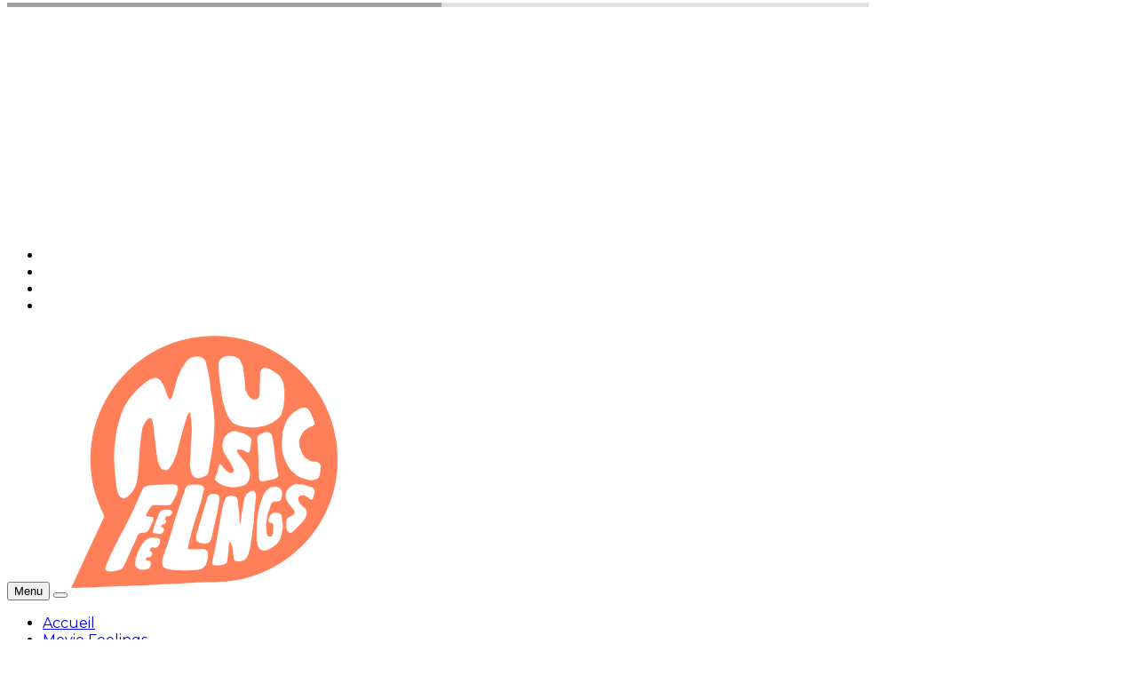

--- FILE ---
content_type: text/html; charset=UTF-8
request_url: http://www.musicfeelings.net/2011/09/le-tracklist-et-la-couverture-du-nouvel-album-de-corneille-les-inseparables/
body_size: 22418
content:
<!DOCTYPE html>
<!--[if lt IE 7 ]><html class="ie ie6" dir="ltr" lang="fr-FR"
	prefix="og: https://ogp.me/ns#" > <![endif]-->
<!--[if IE 7 ]><html class="ie ie7" dir="ltr" lang="fr-FR"
	prefix="og: https://ogp.me/ns#" > <![endif]-->
<!--[if IE 8 ]><html class="ie ie8" dir="ltr" lang="fr-FR"
	prefix="og: https://ogp.me/ns#" > <![endif]-->
<!--[if (gte IE 9)|!(IE)]><!--><html dir="ltr" lang="fr-FR"
	prefix="og: https://ogp.me/ns#" >
<head>
	
	
	<div style="text-align:center;" id="20174-31"><script src="//ads.themoneytizer.com/s/gen.js?type=31"></script><script src="//ads.themoneytizer.com/s/requestform.js?siteId=20174&formatId=31" ></script></div>
	
	
	<div style="text-align:center;" id="20174-31"><script src="//ads.themoneytizer.com/s/gen.js?type=31"></script><script src="//ads.themoneytizer.com/s/requestform.js?siteId=20174&formatId=31" ></script></div>
	
	<meta charset="UTF-8">
	<meta name="viewport" content="user-scalable=yes, width=device-width, initial-scale=1.0, maximum-scale=1">

	<!--[if IE]><meta http-equiv="X-UA-Compatible" content="IE=edge" /><![endif]-->

	<link rel="pingback" href="http://www.musicfeelings.net/xmlrpc.php">

	<title>Le tracklist et la couverture du nouvel album de Corneille : Les inséparables. | Musicfeelings</title>

		<!-- All in One SEO 4.2.4 - aioseo.com -->
		<meta name="robots" content="max-image-preview:large" />
		<link rel="canonical" href="http://www.musicfeelings.net/2011/09/le-tracklist-et-la-couverture-du-nouvel-album-de-corneille-les-inseparables/" />
		<meta name="generator" content="All in One SEO (AIOSEO) 4.2.4 " />
		<meta property="og:locale" content="fr_FR" />
		<meta property="og:site_name" content="Musicfeelings | MUSICLASSOLOGY !" />
		<meta property="og:type" content="article" />
		<meta property="og:title" content="Le tracklist et la couverture du nouvel album de Corneille : Les inséparables. | Musicfeelings" />
		<meta property="og:url" content="http://www.musicfeelings.net/2011/09/le-tracklist-et-la-couverture-du-nouvel-album-de-corneille-les-inseparables/" />
		<meta property="article:published_time" content="2011-09-24T12:09:22+00:00" />
		<meta property="article:modified_time" content="2011-09-24T12:09:22+00:00" />
		<meta name="twitter:card" content="summary" />
		<meta name="twitter:title" content="Le tracklist et la couverture du nouvel album de Corneille : Les inséparables. | Musicfeelings" />
		<script type="application/ld+json" class="aioseo-schema">
			{"@context":"https:\/\/schema.org","@graph":[{"@type":"WebSite","@id":"http:\/\/www.musicfeelings.net\/#website","url":"http:\/\/www.musicfeelings.net\/","name":"Musicfeelings","description":"MUSICLASSOLOGY !","inLanguage":"fr-FR","publisher":{"@id":"http:\/\/www.musicfeelings.net\/#organization"}},{"@type":"Organization","@id":"http:\/\/www.musicfeelings.net\/#organization","name":"Musicfeelings","url":"http:\/\/www.musicfeelings.net\/"},{"@type":"BreadcrumbList","@id":"http:\/\/www.musicfeelings.net\/2011\/09\/le-tracklist-et-la-couverture-du-nouvel-album-de-corneille-les-inseparables\/#breadcrumblist","itemListElement":[{"@type":"ListItem","@id":"http:\/\/www.musicfeelings.net\/#listItem","position":1,"item":{"@type":"WebPage","@id":"http:\/\/www.musicfeelings.net\/","name":"Accueil","description":"MUSICLASSOLOGY !","url":"http:\/\/www.musicfeelings.net\/"},"nextItem":"http:\/\/www.musicfeelings.net\/2011\/#listItem"},{"@type":"ListItem","@id":"http:\/\/www.musicfeelings.net\/2011\/#listItem","position":2,"item":{"@type":"WebPage","@id":"http:\/\/www.musicfeelings.net\/2011\/","name":"2011","url":"http:\/\/www.musicfeelings.net\/2011\/"},"nextItem":"http:\/\/www.musicfeelings.net\/2011\/09\/#listItem","previousItem":"http:\/\/www.musicfeelings.net\/#listItem"},{"@type":"ListItem","@id":"http:\/\/www.musicfeelings.net\/2011\/09\/#listItem","position":3,"item":{"@type":"WebPage","@id":"http:\/\/www.musicfeelings.net\/2011\/09\/","name":"September","url":"http:\/\/www.musicfeelings.net\/2011\/09\/"},"nextItem":"http:\/\/www.musicfeelings.net\/2011\/09\/le-tracklist-et-la-couverture-du-nouvel-album-de-corneille-les-inseparables\/#listItem","previousItem":"http:\/\/www.musicfeelings.net\/2011\/#listItem"},{"@type":"ListItem","@id":"http:\/\/www.musicfeelings.net\/2011\/09\/le-tracklist-et-la-couverture-du-nouvel-album-de-corneille-les-inseparables\/#listItem","position":4,"item":{"@type":"WebPage","@id":"http:\/\/www.musicfeelings.net\/2011\/09\/le-tracklist-et-la-couverture-du-nouvel-album-de-corneille-les-inseparables\/","name":"Le tracklist et la couverture du nouvel album de Corneille : Les ins\u00e9parables.","url":"http:\/\/www.musicfeelings.net\/2011\/09\/le-tracklist-et-la-couverture-du-nouvel-album-de-corneille-les-inseparables\/"},"previousItem":"http:\/\/www.musicfeelings.net\/2011\/09\/#listItem"}]},{"@type":"Person","@id":"http:\/\/www.musicfeelings.net\/author\/admin\/#author","url":"http:\/\/www.musicfeelings.net\/author\/admin\/","name":"Steevy","image":{"@type":"ImageObject","@id":"http:\/\/www.musicfeelings.net\/2011\/09\/le-tracklist-et-la-couverture-du-nouvel-album-de-corneille-les-inseparables\/#authorImage","url":"http:\/\/0.gravatar.com\/avatar\/c1251d9a5898faa90831621f0f0269b5?s=96&d=retro&r=g","width":96,"height":96,"caption":"Steevy"}},{"@type":"WebPage","@id":"http:\/\/www.musicfeelings.net\/2011\/09\/le-tracklist-et-la-couverture-du-nouvel-album-de-corneille-les-inseparables\/#webpage","url":"http:\/\/www.musicfeelings.net\/2011\/09\/le-tracklist-et-la-couverture-du-nouvel-album-de-corneille-les-inseparables\/","name":"Le tracklist et la couverture du nouvel album de Corneille : Les ins\u00e9parables. | Musicfeelings","inLanguage":"fr-FR","isPartOf":{"@id":"http:\/\/www.musicfeelings.net\/#website"},"breadcrumb":{"@id":"http:\/\/www.musicfeelings.net\/2011\/09\/le-tracklist-et-la-couverture-du-nouvel-album-de-corneille-les-inseparables\/#breadcrumblist"},"author":"http:\/\/www.musicfeelings.net\/author\/admin\/#author","creator":"http:\/\/www.musicfeelings.net\/author\/admin\/#author","image":{"@type":"ImageObject","@id":"http:\/\/www.musicfeelings.net\/#mainImage","url":"http:\/\/www.musicfeelings.net\/wp-content\/uploads\/2011\/09\/Corneille-Les-Inseparables-cover.jpg","width":572,"height":572},"primaryImageOfPage":{"@id":"http:\/\/www.musicfeelings.net\/2011\/09\/le-tracklist-et-la-couverture-du-nouvel-album-de-corneille-les-inseparables\/#mainImage"},"datePublished":"2011-09-24T12:09:22+01:00","dateModified":"2011-09-24T12:09:22+01:00"},{"@type":"Article","@id":"http:\/\/www.musicfeelings.net\/2011\/09\/le-tracklist-et-la-couverture-du-nouvel-album-de-corneille-les-inseparables\/#article","name":"Le tracklist et la couverture du nouvel album de Corneille : Les ins\u00e9parables. | Musicfeelings","inLanguage":"fr-FR","headline":"Le tracklist et la couverture du nouvel album de Corneille : Les ins\u00e9parables.","author":{"@id":"http:\/\/www.musicfeelings.net\/author\/admin\/#author"},"publisher":{"@id":"http:\/\/www.musicfeelings.net\/#organization"},"datePublished":"2011-09-24T12:09:22+01:00","dateModified":"2011-09-24T12:09:22+01:00","commentCount":5,"articleSection":"Music Feelings, Corneille","mainEntityOfPage":{"@id":"http:\/\/www.musicfeelings.net\/2011\/09\/le-tracklist-et-la-couverture-du-nouvel-album-de-corneille-les-inseparables\/#webpage"},"isPartOf":{"@id":"http:\/\/www.musicfeelings.net\/2011\/09\/le-tracklist-et-la-couverture-du-nouvel-album-de-corneille-les-inseparables\/#webpage"},"image":{"@type":"ImageObject","@id":"http:\/\/www.musicfeelings.net\/#articleImage","url":"http:\/\/www.musicfeelings.net\/wp-content\/uploads\/2011\/09\/Corneille-Les-Inseparables-cover.jpg","width":572,"height":572}}]}
		</script>
		<!-- All in One SEO -->

<link rel='dns-prefetch' href='//fonts.googleapis.com' />
<link rel='dns-prefetch' href='//s.w.org' />
<link rel="alternate" type="application/rss+xml" title="Musicfeelings &raquo; Flux" href="http://www.musicfeelings.net/feed/" />
<link rel="alternate" type="application/rss+xml" title="Musicfeelings &raquo; Flux des commentaires" href="http://www.musicfeelings.net/comments/feed/" />
<link rel="alternate" type="application/rss+xml" title="Musicfeelings &raquo; Le tracklist et la couverture du nouvel album de Corneille : Les inséparables. Flux des commentaires" href="http://www.musicfeelings.net/2011/09/le-tracklist-et-la-couverture-du-nouvel-album-de-corneille-les-inseparables/feed/" />
		<!-- This site uses the Google Analytics by ExactMetrics plugin v7.1.0 - Using Analytics tracking - https://www.exactmetrics.com/ -->
							<script src="//www.googletagmanager.com/gtag/js?id=UA-50070268-1"  type="text/javascript" data-cfasync="false" async></script>
			<script type="text/javascript" data-cfasync="false">
				var em_version = '7.1.0';
				var em_track_user = true;
				var em_no_track_reason = '';
				
								var disableStrs = [
															'ga-disable-UA-50070268-1',
									];

				/* Function to detect opted out users */
				function __gtagTrackerIsOptedOut() {
					for ( var index = 0; index < disableStrs.length; index++ ) {
						if ( document.cookie.indexOf( disableStrs[ index ] + '=true' ) > -1 ) {
							return true;
						}
					}

					return false;
				}

				/* Disable tracking if the opt-out cookie exists. */
				if ( __gtagTrackerIsOptedOut() ) {
					for ( var index = 0; index < disableStrs.length; index++ ) {
						window[ disableStrs[ index ] ] = true;
					}
				}

				/* Opt-out function */
				function __gtagTrackerOptout() {
					for ( var index = 0; index < disableStrs.length; index++ ) {
						document.cookie = disableStrs[ index ] + '=true; expires=Thu, 31 Dec 2099 23:59:59 UTC; path=/';
						window[ disableStrs[ index ] ] = true;
					}
				}

				if ( 'undefined' === typeof gaOptout ) {
					function gaOptout() {
						__gtagTrackerOptout();
					}
				}
								window.dataLayer = window.dataLayer || [];

				window.ExactMetricsDualTracker = {
					helpers: {},
					trackers: {},
				};
				if ( em_track_user ) {
					function __gtagDataLayer() {
						dataLayer.push( arguments );
					}

					function __gtagTracker( type, name, parameters ) {
						if ( type === 'event' ) {
							
															parameters.send_to = exactmetrics_frontend.ua;
								__gtagDataLayer.apply( null, arguments );
													} else {
							__gtagDataLayer.apply( null, arguments );
						}
					}
					__gtagTracker( 'js', new Date() );
					__gtagTracker( 'set', {
						'developer_id.dNDMyYj' : true,
											} );
															__gtagTracker( 'config', 'UA-50070268-1', {"forceSSL":"true"} );
										window.gtag = __gtagTracker;										(
						function () {
							/* https://developers.google.com/analytics/devguides/collection/analyticsjs/ */
							/* ga and __gaTracker compatibility shim. */
							var noopfn = function () {
								return null;
							};
							var newtracker = function () {
								return new Tracker();
							};
							var Tracker = function () {
								return null;
							};
							var p = Tracker.prototype;
							p.get = noopfn;
							p.set = noopfn;
							p.send = function (){
								var args = Array.prototype.slice.call(arguments);
								args.unshift( 'send' );
								__gaTracker.apply(null, args);
							};
							var __gaTracker = function () {
								var len = arguments.length;
								if ( len === 0 ) {
									return;
								}
								var f = arguments[len - 1];
								if ( typeof f !== 'object' || f === null || typeof f.hitCallback !== 'function' ) {
									if ( 'send' === arguments[0] ) {
										var hitConverted, hitObject = false, action;
										if ( 'event' === arguments[1] ) {
											if ( 'undefined' !== typeof arguments[3] ) {
												hitObject = {
													'eventAction': arguments[3],
													'eventCategory': arguments[2],
													'eventLabel': arguments[4],
													'value': arguments[5] ? arguments[5] : 1,
												}
											}
										}
										if ( 'pageview' === arguments[1] ) {
											if ( 'undefined' !== typeof arguments[2] ) {
												hitObject = {
													'eventAction': 'page_view',
													'page_path' : arguments[2],
												}
											}
										}
										if ( typeof arguments[2] === 'object' ) {
											hitObject = arguments[2];
										}
										if ( typeof arguments[5] === 'object' ) {
											Object.assign( hitObject, arguments[5] );
										}
										if ( 'undefined' !== typeof arguments[1].hitType ) {
											hitObject = arguments[1];
											if ( 'pageview' === hitObject.hitType ) {
												hitObject.eventAction = 'page_view';
											}
										}
										if ( hitObject ) {
											action = 'timing' === arguments[1].hitType ? 'timing_complete' : hitObject.eventAction;
											hitConverted = mapArgs( hitObject );
											__gtagTracker( 'event', action, hitConverted );
										}
									}
									return;
								}

								function mapArgs( args ) {
									var arg, hit = {};
									var gaMap = {
										'eventCategory': 'event_category',
										'eventAction': 'event_action',
										'eventLabel': 'event_label',
										'eventValue': 'event_value',
										'nonInteraction': 'non_interaction',
										'timingCategory': 'event_category',
										'timingVar': 'name',
										'timingValue': 'value',
										'timingLabel': 'event_label',
										'page' : 'page_path',
										'location' : 'page_location',
										'title' : 'page_title',
									};
									for ( arg in args ) {
																				if ( ! ( ! args.hasOwnProperty(arg) || ! gaMap.hasOwnProperty(arg) ) ) {
											hit[gaMap[arg]] = args[arg];
										} else {
											hit[arg] = args[arg];
										}
									}
									return hit;
								}

								try {
									f.hitCallback();
								} catch ( ex ) {
								}
							};
							__gaTracker.create = newtracker;
							__gaTracker.getByName = newtracker;
							__gaTracker.getAll = function () {
								return [];
							};
							__gaTracker.remove = noopfn;
							__gaTracker.loaded = true;
							window['__gaTracker'] = __gaTracker;
						}
					)();
									} else {
										console.log( "" );
					( function () {
							function __gtagTracker() {
								return null;
							}
							window['__gtagTracker'] = __gtagTracker;
							window['gtag'] = __gtagTracker;
					} )();
									}
			</script>
				<!-- / Google Analytics by ExactMetrics -->
				<script type="text/javascript">
			window._wpemojiSettings = {"baseUrl":"https:\/\/s.w.org\/images\/core\/emoji\/13.1.0\/72x72\/","ext":".png","svgUrl":"https:\/\/s.w.org\/images\/core\/emoji\/13.1.0\/svg\/","svgExt":".svg","source":{"concatemoji":"http:\/\/www.musicfeelings.net\/wp-includes\/js\/wp-emoji-release.min.js?ver=5.8.12"}};
			!function(e,a,t){var n,r,o,i=a.createElement("canvas"),p=i.getContext&&i.getContext("2d");function s(e,t){var a=String.fromCharCode;p.clearRect(0,0,i.width,i.height),p.fillText(a.apply(this,e),0,0);e=i.toDataURL();return p.clearRect(0,0,i.width,i.height),p.fillText(a.apply(this,t),0,0),e===i.toDataURL()}function c(e){var t=a.createElement("script");t.src=e,t.defer=t.type="text/javascript",a.getElementsByTagName("head")[0].appendChild(t)}for(o=Array("flag","emoji"),t.supports={everything:!0,everythingExceptFlag:!0},r=0;r<o.length;r++)t.supports[o[r]]=function(e){if(!p||!p.fillText)return!1;switch(p.textBaseline="top",p.font="600 32px Arial",e){case"flag":return s([127987,65039,8205,9895,65039],[127987,65039,8203,9895,65039])?!1:!s([55356,56826,55356,56819],[55356,56826,8203,55356,56819])&&!s([55356,57332,56128,56423,56128,56418,56128,56421,56128,56430,56128,56423,56128,56447],[55356,57332,8203,56128,56423,8203,56128,56418,8203,56128,56421,8203,56128,56430,8203,56128,56423,8203,56128,56447]);case"emoji":return!s([10084,65039,8205,55357,56613],[10084,65039,8203,55357,56613])}return!1}(o[r]),t.supports.everything=t.supports.everything&&t.supports[o[r]],"flag"!==o[r]&&(t.supports.everythingExceptFlag=t.supports.everythingExceptFlag&&t.supports[o[r]]);t.supports.everythingExceptFlag=t.supports.everythingExceptFlag&&!t.supports.flag,t.DOMReady=!1,t.readyCallback=function(){t.DOMReady=!0},t.supports.everything||(n=function(){t.readyCallback()},a.addEventListener?(a.addEventListener("DOMContentLoaded",n,!1),e.addEventListener("load",n,!1)):(e.attachEvent("onload",n),a.attachEvent("onreadystatechange",function(){"complete"===a.readyState&&t.readyCallback()})),(n=t.source||{}).concatemoji?c(n.concatemoji):n.wpemoji&&n.twemoji&&(c(n.twemoji),c(n.wpemoji)))}(window,document,window._wpemojiSettings);
		</script>
		<style type="text/css">
img.wp-smiley,
img.emoji {
	display: inline !important;
	border: none !important;
	box-shadow: none !important;
	height: 1em !important;
	width: 1em !important;
	margin: 0 .07em !important;
	vertical-align: -0.1em !important;
	background: none !important;
	padding: 0 !important;
}
</style>
	<link rel='stylesheet' id='wp-block-library-css'  href='http://www.musicfeelings.net/wp-includes/css/dist/block-library/style.min.css?ver=5.8.12' type='text/css' media='all' />
<link rel='stylesheet' id='contact-form-7-css'  href='http://www.musicfeelings.net/wp-content/plugins/contact-form-7/includes/css/styles.css?ver=5.4.2' type='text/css' media='all' />
<link rel='stylesheet' id='easingslider-css'  href='http://www.musicfeelings.net/wp-content/plugins/easing-slider/assets/css/public.min.css?ver=3.0.8' type='text/css' media='all' />
<link rel='stylesheet' id='barcelona-font-css'  href='http://fonts.googleapis.com/css?family=Montserrat%3A400%2C700%2C400italic&#038;ver=5.8.12' type='text/css' media='all' />
<link rel='stylesheet' id='bootstrap-css'  href='http://www.musicfeelings.net/wp-content/themes/barcelona/assets/css/bootstrap.min.css?ver=3.3.4' type='text/css' media='all' />
<link rel='stylesheet' id='font-awesome-css'  href='http://www.musicfeelings.net/wp-content/plugins/elementor/assets/lib/font-awesome/css/font-awesome.min.css?ver=4.7.0' type='text/css' media='all' />
<link rel='stylesheet' id='vs-preloader-css'  href='http://www.musicfeelings.net/wp-content/themes/barcelona/assets/css/vspreloader.min.css?ver=5.8.12' type='text/css' media='all' />
<link rel='stylesheet' id='owl-carousel-css'  href='http://www.musicfeelings.net/wp-content/themes/barcelona/assets/lib/owl-carousel/assets/owl.carousel.min.css?ver=2.0.0' type='text/css' media='all' />
<link rel='stylesheet' id='owl-theme-css'  href='http://www.musicfeelings.net/wp-content/themes/barcelona/assets/lib/owl-carousel/assets/owl.theme.default.min.css?ver=2.0.0' type='text/css' media='all' />
<link rel='stylesheet' id='jquery-boxer-css'  href='http://www.musicfeelings.net/wp-content/themes/barcelona/assets/css/jquery.fs.boxer.min.css?ver=3.3.0' type='text/css' media='all' />
<link rel='stylesheet' id='barcelona-stylesheet-css'  href='http://www.musicfeelings.net/wp-content/themes/barcelona/style.css?ver=1.2.0' type='text/css' media='all' />
<link rel='stylesheet' id='barcelona-main-child-css'  href='http://www.musicfeelings.net/wp-content/themes/barcelona-child/style.css?ver=1.2.0' type='text/css' media='all' />
<script type='text/javascript' id='exactmetrics-frontend-script-js-extra'>
/* <![CDATA[ */
var exactmetrics_frontend = {"js_events_tracking":"true","download_extensions":"zip,mp3,mpeg,pdf,docx,pptx,xlsx,rar","inbound_paths":"[{\"path\":\"\\\/go\\\/\",\"label\":\"affiliate\"},{\"path\":\"\\\/recommend\\\/\",\"label\":\"affiliate\"}]","home_url":"http:\/\/www.musicfeelings.net","hash_tracking":"false","ua":"UA-50070268-1","v4_id":""};
/* ]]> */
</script>
<script type='text/javascript' src='http://www.musicfeelings.net/wp-content/plugins/google-analytics-dashboard-for-wp/assets/js/frontend-gtag.min.js?ver=7.1.0' id='exactmetrics-frontend-script-js'></script>
<script type='text/javascript' src='http://www.musicfeelings.net/wp-includes/js/jquery/jquery.min.js?ver=3.6.0' id='jquery-core-js'></script>
<script type='text/javascript' src='http://www.musicfeelings.net/wp-includes/js/jquery/jquery-migrate.min.js?ver=3.3.2' id='jquery-migrate-js'></script>
<script type='text/javascript' src='http://www.musicfeelings.net/wp-content/plugins/easing-slider/assets/js/public.min.js?ver=3.0.8' id='easingslider-js'></script>
<!--[if lt IE 9]>
<script type='text/javascript' src='http://www.musicfeelings.net/wp-content/themes/barcelona/assets/js/html5.js?ver=5.8.12' id='ie-html5-js'></script>
<![endif]-->
<script type='text/javascript' src='http://www.musicfeelings.net/wp-content/themes/barcelona/assets/js/retina.min.js?ver=5.8.12' id='retina-js-js'></script>
<link rel="https://api.w.org/" href="http://www.musicfeelings.net/wp-json/" /><link rel="alternate" type="application/json" href="http://www.musicfeelings.net/wp-json/wp/v2/posts/7924" /><link rel="EditURI" type="application/rsd+xml" title="RSD" href="http://www.musicfeelings.net/xmlrpc.php?rsd" />
<link rel="wlwmanifest" type="application/wlwmanifest+xml" href="http://www.musicfeelings.net/wp-includes/wlwmanifest.xml" /> 
<meta name="generator" content="WordPress 5.8.12" />
<link rel='shortlink' href='http://www.musicfeelings.net/?p=7924' />
<link rel="alternate" type="application/json+oembed" href="http://www.musicfeelings.net/wp-json/oembed/1.0/embed?url=http%3A%2F%2Fwww.musicfeelings.net%2F2011%2F09%2Fle-tracklist-et-la-couverture-du-nouvel-album-de-corneille-les-inseparables%2F" />
<link rel="alternate" type="text/xml+oembed" href="http://www.musicfeelings.net/wp-json/oembed/1.0/embed?url=http%3A%2F%2Fwww.musicfeelings.net%2F2011%2F09%2Fle-tracklist-et-la-couverture-du-nouvel-album-de-corneille-les-inseparables%2F&#038;format=xml" />
<meta name="framework" content="Redux 4.3.1" />
<meta property="og:type" content="article" />
<meta property="og:title" content="Le tracklist et la couverture du nouvel album de Corneille : Les inséparables." />
<meta property="og:url" content="http://www.musicfeelings.net/2011/09/le-tracklist-et-la-couverture-du-nouvel-album-de-corneille-les-inseparables/" />
<meta property="og:description" content="Corneille connait un petit succès avec &#8221; Le jour après la fin du monde&#8221; et confirme donc la sortie de son album &#8221; Les inséparables&#8221; pour le 24 octobre ( comme Drake oui oui)…" />
<meta property="article:published_time" content="2011-09-24T12:09:22+00:00" />
<meta property="article:modified_time" content="2011-09-24T12:09:22+00:00" />
<meta property="og:site_name" content="Musicfeelings" />
<meta property="og:image" content="http://www.musicfeelings.net/wp-content/uploads/2011/09/Corneille-Les-Inseparables-cover.jpg" />
<meta property="og:image:width" content="572" />
<meta property="og:image:height" content="572" />
<meta property="og:locale" content="fr_FR" /><style type="text/css">
body { font-family: Montserrat, sans-serif; }
h1,h2,h3,h4,h5,h6 { font-family: Montserrat, sans-serif; }
</style>
<style type="text/css">

::-moz-selection { background-color: #f2132d; }
::selection { background-color: #f2132d; }
</style>
<style type="text/css">.recentcomments a{display:inline !important;padding:0 !important;margin:0 !important;}</style><link rel="icon" href="http://www.musicfeelings.net/wp-content/uploads/2017/01/cropped-mf-logo-5-32x32.png" sizes="32x32" />
<link rel="icon" href="http://www.musicfeelings.net/wp-content/uploads/2017/01/cropped-mf-logo-5-192x192.png" sizes="192x192" />
<link rel="apple-touch-icon" href="http://www.musicfeelings.net/wp-content/uploads/2017/01/cropped-mf-logo-5-180x180.png" />
<meta name="msapplication-TileImage" content="http://www.musicfeelings.net/wp-content/uploads/2017/01/cropped-mf-logo-5-270x270.png" />
		<style type="text/css" id="wp-custom-css">
			/*
Bienvenue dans l'éditeur de CSS !

Pour en savoir plus sur le fonctionnement de l'éditeur, vous pouvez vous
rendre sur cette page :
http://wp.me/PEmnE-Bt
*/
.navbar-logo {
	height: 200px;
}

.container &gt; .navbar-header {
	min-height: 200px;
	margin-bottom: 10px;		</style>
			
	
	<script type="text/javascript" async=true >
    var elem = document.createElement('script');
    elem.src = 'https://quantcast.mgr.consensu.org/cmp.js';
    elem.async = true;
    elem.type = "text/javascript";
    var scpt = document.getElementsByTagName('script')[0];
    scpt.parentNode.insertBefore(elem, scpt);
    (function() {
    var gdprAppliesGlobally = false;
    function addFrame() {
        if (!window.frames['__cmpLocator']) {
        if (document.body) {
            var body = document.body,
                iframe = document.createElement('iframe');
            iframe.style = 'display:none';
            iframe.name = '__cmpLocator';
            body.appendChild(iframe);
        } else {
            setTimeout(addFrame, 5);
        }
        }
    }
    addFrame();
    function cmpMsgHandler(event) {
        var msgIsString = typeof event.data === "string";
        var json;
        if(msgIsString) {
        json = event.data.indexOf("__cmpCall") != -1 ? JSON.parse(event.data) : {};
        } else {
        json = event.data;
        }
        if (json.__cmpCall) {
        var i = json.__cmpCall;
        window.__cmp(i.command, i.parameter, function(retValue, success) {
            var returnMsg = {"__cmpReturn": {
            "returnValue": retValue,
            "success": success,
            "callId": i.callId
            }};
            event.source.postMessage(msgIsString ?
            JSON.stringify(returnMsg) : returnMsg, '*');
        });
        }
    }
    window.__cmp = function (c) {
        var b = arguments;
        if (!b.length) {
        return __cmp.a;
        }
        else if (b[0] === 'ping') {
        b[2]({"gdprAppliesGlobally": gdprAppliesGlobally,
            "cmpLoaded": false}, true);
        } else if (c == '__cmp')
        return false;
        else {
        if (typeof __cmp.a === 'undefined') {
            __cmp.a = [];
        }
        __cmp.a.push([].slice.apply(b));
        }
    }
    window.__cmp.gdprAppliesGlobally = gdprAppliesGlobally;
    window.__cmp.msgHandler = cmpMsgHandler;
    if (window.addEventListener) {
        window.addEventListener('message', cmpMsgHandler, false);
    }
    else {
        window.attachEvent('onmessage', cmpMsgHandler);
    }
    })();
    window.__cmp('init', {
    		'Language': 'fr',
		'Initial Screen Body Text Option': 1,
		'Publisher Name': 'Moneytizer',
		'Default Value for Toggles': 'on',
		'UI Layout': 'banner',
		'No Option': false,
    });
</script>
    <style>
        .qc-cmp-button,
        .qc-cmp-button.qc-cmp-secondary-button:hover {
            background-color: #000000 !important;
            border-color: #000000 !important;
        }
        .qc-cmp-button:hover,
        .qc-cmp-button.qc-cmp-secondary-button {
            background-color: transparent !important;
            border-color: #000000 !important;
        }
        .qc-cmp-alt-action,
        .qc-cmp-link {
            color: #000000 !important;
        }
        .qc-cmp-button,
        .qc-cmp-button.qc-cmp-secondary-button:hover {
            color: #ffffff !important;
        }
        .qc-cmp-button:hover,
        .qc-cmp-button.qc-cmp-secondary-button {
            color: #000000 !important;
        }
        .qc-cmp-small-toggle,
        .qc-cmp-toggle {
            background-color: #000000 !important;
            border-color: #000000 !important;
        }
        .qc-cmp-main-messaging,
		.qc-cmp-messaging,
		.qc-cmp-sub-title,
		.qc-cmp-privacy-settings-title,
		.qc-cmp-purpose-list,
		.qc-cmp-tab,
		.qc-cmp-title,
		.qc-cmp-vendor-list,
		.qc-cmp-vendor-list-title,
		.qc-cmp-enabled-cell,
		.qc-cmp-toggle-status,
		.qc-cmp-table,
		.qc-cmp-table-header {
    		color: #000000 !important;
		}
       	
        .qc-cmp-ui {
  			background-color: #ffffff !important;
		}

		.qc-cmp-table,
		.qc-cmp-table-row {
			  border: 1px solid !important;
			  border-color: #000000 !important;
		} 
    #qcCmpButtons a {
            text-decoration: none !important;

    }
    
    #qcCmpButtons button {
        margin-top: 65px;
    }
    
    
  @media screen and (min-width: 851px) {
    #qcCmpButtons a {
            position: absolute;
            bottom: 10%;
            left: 60px;
    }
  }
  .qc-cmp-qc-link-container{
    display:none;
  }
    </style>

</head>
<body class="post-template-default single single-post postid-7924 single-format-standard barcelona-fimg-fw has-breadcrumb elementor-default elementor-kit-47407">

<nav class="navbar navbar-static-top navbar-dark mega-menu-dark header-style-b navbar-sticky has-nav-menu">

	<div class="container">

				<div class="navbar-top clearfix">

			<div class="navbar-top-left clearfix">
							</div>

			<div class="navbar-top-right">
				<ul class="social-icons"><li><a href="https://www.facebook.com/MusicFeelings-367584214479/" title="Facebook"><span class="fa fa-facebook"></span></a></li><li><a href="https://twitter.com/elmusicfeelings" title="Twitter"><span class="fa fa-twitter"></span></a></li><li><a href="https://www.youtube.com/user/musicfeelingsshow" title="Youtube"><span class="fa fa-youtube"></span></a></li><li><a href="https://www.instagram.com/musicfeelings_blog/" title="Instagram"><span class="fa fa-instagram"></span></a></li></ul>			</div>

		</div><!-- .navbar-top -->
		
		<div class="navbar-header">

			<button type="button" class="navbar-toggle collapsed" data-toggle="collapse" data-target="#navbar" aria-expanded="false">
				<span class="sr-only">Menu</span>
				<span class="fa fa-navicon"></span>
			</button><!-- .navbar-toggle -->

			<button type="button" class="navbar-search btn-search">
				<span class="fa fa-search"></span>
			</button>

			
			<a href="http://www.musicfeelings.net/" class="navbar-logo">
				<span class="logo-img logo-both logo-dark"><img src="http://www.musicfeelings.net/wp-content/uploads/2017/01/mf-logo-2.png" alt="Musicfeelings" data-at2x="http://www.musicfeelings.net/wp-content/uploads/2017/01/mf-logo-2.png" /></span><span class="logo-img logo-both logo-light"><img src="http://www.musicfeelings.net/wp-content/uploads/2016/11/mf-logo-4.png" alt="Musicfeelings" data-at2x="http://www.musicfeelings.net/wp-content/uploads/2016/11/mf-logo-400.png" /></span>			</a>

		</div><!-- .navbar-header -->

				<div id="navbar" class="navbar-collapse collapse">
		<ul id="menu-secondary-menu" class="navbar-nav nav"><li id="menu-item-36569" class="menu-item menu-item-type-custom menu-item-object-custom menu-item-home menu-item-36569 menu-item-mega-menu menu-item-has-children"><a href="http://www.musicfeelings.net">Accueil</a></li>
<li id="menu-item-16072" class="menu-item menu-item-type-taxonomy menu-item-object-category menu-item-16072 menu-item-mega-menu menu-item-has-children"><a href="http://www.musicfeelings.net/category/movie-feelings/">Movie Feelings</a><div class="mega-menu"><div class="posts-wrapper row"><div class="col col-xs-3">
											<div class="post-summary post-format-standard">
												<div class="post-image">
													<a href="http://www.musicfeelings.net/2015/01/regardez-serie-empire-fox-2015/" title="[MovieFeelings] Regardez la série événement &#8221; Empire&#8221;."><img width="384" height="240" src="http://www.musicfeelings.net/wp-content/uploads/2015/01/empire-cast.jpg" class="attachment-barcelona-sm size-barcelona-sm wp-post-image" alt="" loading="lazy" srcset="http://www.musicfeelings.net/wp-content/uploads/2015/01/empire-cast.jpg 640w, http://www.musicfeelings.net/wp-content/uploads/2015/01/empire-cast-550x344.jpg 550w, http://www.musicfeelings.net/wp-content/uploads/2015/01/empire-cast-422x264.jpg 422w, http://www.musicfeelings.net/wp-content/uploads/2015/01/empire-cast-330x206.jpg 330w" sizes="(max-width: 384px) 100vw, 384px" /></a>
												</div>
												<div class="post-details">
													<h2 class="post-title">
														<a href="http://www.musicfeelings.net/2015/01/regardez-serie-empire-fox-2015/">[MovieFeelings] Regardez la série événement &#8221; Empire&#8221;.</a>
													</h2>
													<ul class="post-meta no-sep">
														<li class="post-date">
															<span class="fa fa-clock-o"></span>29 janvier 2015
														</li>
													</ul>
												</div>
											</div>
										</div><div class="col col-xs-3">
											<div class="post-summary post-format-standard">
												<div class="post-image">
													<a href="http://www.musicfeelings.net/2015/01/regardez-la-tele-realite-turned-de-christina-milian-episode-1/" title="Regardez la télé réalité &#8221; Turned Up&#8221; de Christina Milian. [Episode 1]"><img width="294" height="253" src="http://www.musicfeelings.net/wp-content/uploads/2015/01/christinamillian-turned-up.png" class="attachment-barcelona-sm size-barcelona-sm wp-post-image" alt="" loading="lazy" srcset="http://www.musicfeelings.net/wp-content/uploads/2015/01/christinamillian-turned-up.png 750w, http://www.musicfeelings.net/wp-content/uploads/2015/01/christinamillian-turned-up-550x474.png 550w, http://www.musicfeelings.net/wp-content/uploads/2015/01/christinamillian-turned-up-307x264.png 307w, http://www.musicfeelings.net/wp-content/uploads/2015/01/christinamillian-turned-up-330x284.png 330w, http://www.musicfeelings.net/wp-content/uploads/2015/01/christinamillian-turned-up-690x594.png 690w, http://www.musicfeelings.net/wp-content/uploads/2015/01/christinamillian-turned-up-673x580.png 673w" sizes="(max-width: 294px) 100vw, 294px" /></a>
												</div>
												<div class="post-details">
													<h2 class="post-title">
														<a href="http://www.musicfeelings.net/2015/01/regardez-la-tele-realite-turned-de-christina-milian-episode-1/">Regardez la télé réalité &#8221; Turned Up&#8221; de Christina Milian. [Episode 1]</a>
													</h2>
													<ul class="post-meta no-sep">
														<li class="post-date">
															<span class="fa fa-clock-o"></span>19 janvier 2015
														</li>
													</ul>
												</div>
											</div>
										</div><div class="col col-xs-3">
											<div class="post-summary post-format-standard">
												<div class="post-image">
													<a href="http://www.musicfeelings.net/2015/01/whitney-houston-film-biopic-lifetime-regardez/" title="Regardez le biopic sur Whitney Houston de la chaîne Lifetime."><img width="384" height="225" src="http://www.musicfeelings.net/wp-content/uploads/2015/01/whitney-houston-yaya-600x351.jpg" class="attachment-barcelona-sm size-barcelona-sm wp-post-image" alt="" loading="lazy" srcset="http://www.musicfeelings.net/wp-content/uploads/2015/01/whitney-houston-yaya-600x351.jpg 600w, http://www.musicfeelings.net/wp-content/uploads/2015/01/whitney-houston-yaya-600x351-550x322.jpg 550w, http://www.musicfeelings.net/wp-content/uploads/2015/01/whitney-houston-yaya-600x351-451x264.jpg 451w, http://www.musicfeelings.net/wp-content/uploads/2015/01/whitney-houston-yaya-600x351-330x193.jpg 330w" sizes="(max-width: 384px) 100vw, 384px" /></a>
												</div>
												<div class="post-details">
													<h2 class="post-title">
														<a href="http://www.musicfeelings.net/2015/01/whitney-houston-film-biopic-lifetime-regardez/">Regardez le biopic sur Whitney Houston de la chaîne Lifetime.</a>
													</h2>
													<ul class="post-meta no-sep">
														<li class="post-date">
															<span class="fa fa-clock-o"></span>18 janvier 2015
														</li>
													</ul>
												</div>
											</div>
										</div><div class="col col-xs-3">
											<div class="post-summary post-format-standard">
												<div class="post-image">
													<a href="http://www.musicfeelings.net/2015/01/mila-j-mila/" title="Regardez entièrement l&#8217;album &#8221; MILA&#8221; de Mila J  avec ces 5 clips."><img width="384" height="137" src="http://www.musicfeelings.net/wp-content/uploads/2015/01/milaj-champion.png" class="attachment-barcelona-sm size-barcelona-sm wp-post-image" alt="" loading="lazy" srcset="http://www.musicfeelings.net/wp-content/uploads/2015/01/milaj-champion.png 1332w, http://www.musicfeelings.net/wp-content/uploads/2015/01/milaj-champion-550x197.png 550w, http://www.musicfeelings.net/wp-content/uploads/2015/01/milaj-champion-739x264.png 739w, http://www.musicfeelings.net/wp-content/uploads/2015/01/milaj-champion-330x118.png 330w, http://www.musicfeelings.net/wp-content/uploads/2015/01/milaj-champion-690x247.png 690w, http://www.musicfeelings.net/wp-content/uploads/2015/01/milaj-champion-1050x375.png 1050w" sizes="(max-width: 384px) 100vw, 384px" /></a>
												</div>
												<div class="post-details">
													<h2 class="post-title">
														<a href="http://www.musicfeelings.net/2015/01/mila-j-mila/">Regardez entièrement l&#8217;album &#8221; MILA&#8221; de Mila J  avec ces 5 clips.</a>
													</h2>
													<ul class="post-meta no-sep">
														<li class="post-date">
															<span class="fa fa-clock-o"></span>13 janvier 2015
														</li>
													</ul>
												</div>
											</div>
										</div></div><div class="mm-bottom row"><div class="col col-sm-9"><div class="tag-list"><div class="title">Popular Tags:</div><div class="list"><a href="http://www.musicfeelings.net/tag/whitney-houston/">Whitney Houston</a>,<a href="http://www.musicfeelings.net/tag/empire/">empire</a>,<a href="http://www.musicfeelings.net/tag/mila-j/">Mila J</a>,<a href="http://www.musicfeelings.net/tag/christina-milian/">Christina Milian</a>,<a href="http://www.musicfeelings.net/tag/empire-show/">Empire show</a></div></div></div><div class="col col-sm-3"><div class="see-all"><a href="http://www.musicfeelings.net/category/movie-feelings/">See All</a></div></div></div></div></li>
<li id="menu-item-16069" class="menu-item menu-item-type-taxonomy menu-item-object-category current-post-ancestor current-menu-parent current-post-parent menu-item-16069 menu-item-mega-menu menu-item-has-children"><a href="http://www.musicfeelings.net/category/music-feelings/">Music Feelings</a><div class="mega-menu"><div class="posts-wrapper row"><div class="col col-xs-3">
											<div class="post-summary post-format-standard">
												<div class="post-image">
													<a href="http://www.musicfeelings.net/2021/03/coup-de-coeur-gallant-nous-enchante-encore-avec-le-tres-bon-relapse/" title="[Coup de Coeur] Gallant nous enchante encore avec le très bon &#8220;Relapse&#8221;."><img width="384" height="253" src="http://www.musicfeelings.net/wp-content/uploads/2021/03/Gallant_Main-scaled-384x253.jpg" class="attachment-barcelona-sm size-barcelona-sm wp-post-image" alt="" loading="lazy" srcset="http://www.musicfeelings.net/wp-content/uploads/2021/03/Gallant_Main-scaled-384x253.jpg 384w, http://www.musicfeelings.net/wp-content/uploads/2021/03/Gallant_Main-scaled-294x194.jpg 294w, http://www.musicfeelings.net/wp-content/uploads/2021/03/Gallant_Main-scaled-768x506.jpg 768w, http://www.musicfeelings.net/wp-content/uploads/2021/03/Gallant_Main-scaled-1152x759.jpg 1152w" sizes="(max-width: 384px) 100vw, 384px" /></a>
												</div>
												<div class="post-details">
													<h2 class="post-title">
														<a href="http://www.musicfeelings.net/2021/03/coup-de-coeur-gallant-nous-enchante-encore-avec-le-tres-bon-relapse/">[Coup de Coeur] Gallant nous enchante encore avec le très bon &#8220;Relapse&#8221;.</a>
													</h2>
													<ul class="post-meta no-sep">
														<li class="post-date">
															<span class="fa fa-clock-o"></span>3 mars 2021
														</li>
													</ul>
												</div>
											</div>
										</div><div class="col col-xs-3">
											<div class="post-summary post-format-standard">
												<div class="post-image">
													<a href="http://www.musicfeelings.net/2020/11/jam-lewis-lancent-leur-album-avec-superbe-duo-babyface/" title="Jam et Lewis lancent leur album avec un superbe duo avec Babyface."><img width="384" height="253" src="http://www.musicfeelings.net/wp-content/uploads/2020/11/126240411_829632927795161_7258724486803683142_n-384x253.jpg" class="attachment-barcelona-sm size-barcelona-sm wp-post-image" alt="" loading="lazy" srcset="http://www.musicfeelings.net/wp-content/uploads/2020/11/126240411_829632927795161_7258724486803683142_n-384x253.jpg 384w, http://www.musicfeelings.net/wp-content/uploads/2020/11/126240411_829632927795161_7258724486803683142_n-294x194.jpg 294w, http://www.musicfeelings.net/wp-content/uploads/2020/11/126240411_829632927795161_7258724486803683142_n-768x506.jpg 768w" sizes="(max-width: 384px) 100vw, 384px" /></a>
												</div>
												<div class="post-details">
													<h2 class="post-title">
														<a href="http://www.musicfeelings.net/2020/11/jam-lewis-lancent-leur-album-avec-superbe-duo-babyface/">Jam et Lewis lancent leur album avec un superbe duo avec Babyface.</a>
													</h2>
													<ul class="post-meta no-sep">
														<li class="post-date">
															<span class="fa fa-clock-o"></span>18 novembre 2020
														</li>
													</ul>
												</div>
											</div>
										</div><div class="col col-xs-3">
											<div class="post-summary post-format-standard">
												<div class="post-image">
													<a href="http://www.musicfeelings.net/2020/05/focus-video-6ix9ine-ecrit-il-son-testament-ou-celui-du-hip-hop/" title="[Focus-VIDEO] 6ix9ine : Ecrit-il son testament ou celui du hip-hop?"><img width="384" height="253" src="http://www.musicfeelings.net/wp-content/uploads/2020/05/96259972_576498916307375_5035898946115862528_n-384x253.jpg" class="attachment-barcelona-sm size-barcelona-sm wp-post-image" alt="" loading="lazy" srcset="http://www.musicfeelings.net/wp-content/uploads/2020/05/96259972_576498916307375_5035898946115862528_n-384x253.jpg 384w, http://www.musicfeelings.net/wp-content/uploads/2020/05/96259972_576498916307375_5035898946115862528_n-294x194.jpg 294w, http://www.musicfeelings.net/wp-content/uploads/2020/05/96259972_576498916307375_5035898946115862528_n-768x506.jpg 768w" sizes="(max-width: 384px) 100vw, 384px" /></a>
												</div>
												<div class="post-details">
													<h2 class="post-title">
														<a href="http://www.musicfeelings.net/2020/05/focus-video-6ix9ine-ecrit-il-son-testament-ou-celui-du-hip-hop/">[Focus-VIDEO] 6ix9ine : Ecrit-il son testament ou celui du hip-hop?</a>
													</h2>
													<ul class="post-meta no-sep">
														<li class="post-date">
															<span class="fa fa-clock-o"></span>11 mai 2020
														</li>
													</ul>
												</div>
											</div>
										</div><div class="col col-xs-3">
											<div class="post-summary post-format-standard">
												<div class="post-image">
													<a href="http://www.musicfeelings.net/2020/01/kobe-bryant-pourquoi-il-est-pas-devenu-la-star-du-rap-quil-revait-detre/" title="Kobe Bryant : Pourquoi il est pas devenu la star du rap qu&#8217;il rêvait d&#8217;être?"><img width="384" height="253" src="http://www.musicfeelings.net/wp-content/uploads/2020/01/84467951_691230554744575_6628643668976730112_n-384x253.jpg" class="attachment-barcelona-sm size-barcelona-sm wp-post-image" alt="" loading="lazy" srcset="http://www.musicfeelings.net/wp-content/uploads/2020/01/84467951_691230554744575_6628643668976730112_n-384x253.jpg 384w, http://www.musicfeelings.net/wp-content/uploads/2020/01/84467951_691230554744575_6628643668976730112_n-294x194.jpg 294w, http://www.musicfeelings.net/wp-content/uploads/2020/01/84467951_691230554744575_6628643668976730112_n-768x506.jpg 768w" sizes="(max-width: 384px) 100vw, 384px" /></a>
												</div>
												<div class="post-details">
													<h2 class="post-title">
														<a href="http://www.musicfeelings.net/2020/01/kobe-bryant-pourquoi-il-est-pas-devenu-la-star-du-rap-quil-revait-detre/">Kobe Bryant : Pourquoi il est pas devenu la star du rap qu&#8217;il rêvait d&#8217;être?</a>
													</h2>
													<ul class="post-meta no-sep">
														<li class="post-date">
															<span class="fa fa-clock-o"></span>28 janvier 2020
														</li>
													</ul>
												</div>
											</div>
										</div></div><div class="mm-bottom row"><div class="col col-sm-9"><div class="tag-list"><div class="title">Popular Tags:</div><div class="list"><a href="http://www.musicfeelings.net/tag/kobe-bryant/">Kobe Bryant</a>,<a href="http://www.musicfeelings.net/tag/kobe-bryant-sa-vie/">Kobe Bryant sa vie</a>,<a href="http://www.musicfeelings.net/tag/kobe-bryant-mort/">Kobe Bryant Mort</a>,<a href="http://www.musicfeelings.net/tag/kobe-bryant-le-retour/">Kobe Bryant le retour</a></div></div></div><div class="col col-sm-3"><div class="see-all"><a href="http://www.musicfeelings.net/category/music-feelings/">See All</a></div></div></div></div></li>
<li id="menu-item-16070" class="menu-item menu-item-type-taxonomy menu-item-object-category menu-item-16070 menu-item-mega-menu menu-item-has-children"><a href="http://www.musicfeelings.net/category/chroniques-rb-nu-soul-soul-neo-soul/">Chroniques</a><div class="mega-menu"><div class="posts-wrapper row"><div class="col col-xs-3">
											<div class="post-summary post-format-standard">
												<div class="post-image">
													<a href="http://www.musicfeelings.net/2018/11/chonique-mariah-carey-album-caution/" title="[Dossier] Mariah Carey, nostalgique et entière pour sa &#8220;Caution&#8221;."><img width="384" height="253" src="http://www.musicfeelings.net/wp-content/uploads/2018/11/B9717695909Z.1_20181123151309_000GGVCFQ1HP.2-0-384x253.jpg" class="attachment-barcelona-sm size-barcelona-sm wp-post-image" alt="" loading="lazy" srcset="http://www.musicfeelings.net/wp-content/uploads/2018/11/B9717695909Z.1_20181123151309_000GGVCFQ1HP.2-0-384x253.jpg 384w, http://www.musicfeelings.net/wp-content/uploads/2018/11/B9717695909Z.1_20181123151309_000GGVCFQ1HP.2-0-294x194.jpg 294w, http://www.musicfeelings.net/wp-content/uploads/2018/11/B9717695909Z.1_20181123151309_000GGVCFQ1HP.2-0-768x506.jpg 768w, http://www.musicfeelings.net/wp-content/uploads/2018/11/B9717695909Z.1_20181123151309_000GGVCFQ1HP.2-0-1152x759.jpg 1152w" sizes="(max-width: 384px) 100vw, 384px" /></a>
												</div>
												<div class="post-details">
													<h2 class="post-title">
														<a href="http://www.musicfeelings.net/2018/11/chonique-mariah-carey-album-caution/">[Dossier] Mariah Carey, nostalgique et entière pour sa &#8220;Caution&#8221;.</a>
													</h2>
													<ul class="post-meta no-sep">
														<li class="post-date">
															<span class="fa fa-clock-o"></span>30 novembre 2018
														</li>
													</ul>
												</div>
											</div>
										</div><div class="col col-xs-3">
											<div class="post-summary post-format-standard">
												<div class="post-image">
													<a href="http://www.musicfeelings.net/2018/11/chronique-toni-braxton-se-diversifie-sans-reellement-changer-sur-sex-and-cigarettes/" title="[Chronique] Toni Braxton se diversifie sans réellement changer sur &#8220;Sex and Cigarettes&#8221;."><img width="384" height="253" src="http://www.musicfeelings.net/wp-content/uploads/2018/10/DcOM1f6WAAIN8D--384x253.jpg" class="attachment-barcelona-sm size-barcelona-sm wp-post-image" alt="" loading="lazy" srcset="http://www.musicfeelings.net/wp-content/uploads/2018/10/DcOM1f6WAAIN8D--384x253.jpg 384w, http://www.musicfeelings.net/wp-content/uploads/2018/10/DcOM1f6WAAIN8D--294x194.jpg 294w, http://www.musicfeelings.net/wp-content/uploads/2018/10/DcOM1f6WAAIN8D--768x506.jpg 768w, http://www.musicfeelings.net/wp-content/uploads/2018/10/DcOM1f6WAAIN8D--1152x759.jpg 1152w" sizes="(max-width: 384px) 100vw, 384px" /></a>
												</div>
												<div class="post-details">
													<h2 class="post-title">
														<a href="http://www.musicfeelings.net/2018/11/chronique-toni-braxton-se-diversifie-sans-reellement-changer-sur-sex-and-cigarettes/">[Chronique] Toni Braxton se diversifie sans réellement changer sur &#8220;Sex and Cigarettes&#8221;.</a>
													</h2>
													<ul class="post-meta no-sep">
														<li class="post-date">
															<span class="fa fa-clock-o"></span>28 novembre 2018
														</li>
													</ul>
												</div>
											</div>
										</div><div class="col col-xs-3">
											<div class="post-summary post-format-standard">
												<div class="post-image">
													<a href="http://www.musicfeelings.net/2018/10/chronique-ella-mai-un-premier-disque-synthetique-mais-prometteur/" title="[Chronique] Ella Mai, un premier disque  synthétique mais prometteur."><img width="384" height="253" src="http://www.musicfeelings.net/wp-content/uploads/2018/10/Ella-Mai-384x253.jpg" class="attachment-barcelona-sm size-barcelona-sm wp-post-image" alt="" loading="lazy" srcset="http://www.musicfeelings.net/wp-content/uploads/2018/10/Ella-Mai-384x253.jpg 384w, http://www.musicfeelings.net/wp-content/uploads/2018/10/Ella-Mai-294x194.jpg 294w" sizes="(max-width: 384px) 100vw, 384px" /></a>
												</div>
												<div class="post-details">
													<h2 class="post-title">
														<a href="http://www.musicfeelings.net/2018/10/chronique-ella-mai-un-premier-disque-synthetique-mais-prometteur/">[Chronique] Ella Mai, un premier disque  synthétique mais prometteur.</a>
													</h2>
													<ul class="post-meta no-sep">
														<li class="post-date">
															<span class="fa fa-clock-o"></span>17 octobre 2018
														</li>
													</ul>
												</div>
											</div>
										</div><div class="col col-xs-3">
											<div class="post-summary post-format-standard">
												<div class="post-image">
													<a href="http://www.musicfeelings.net/2018/08/chronique-queen-youtubese-sest-installee-scene-rb/" title="[Chronique] Queen Naija, la Youtubeuse qui s&#8217;est installée sur la scène R&#038;B."><img width="384" height="253" src="http://www.musicfeelings.net/wp-content/uploads/2018/07/02-Queen-Naija-press-photo-2018-cr-ShotBySed-billboard-1548-384x253.jpg" class="attachment-barcelona-sm size-barcelona-sm wp-post-image" alt="" loading="lazy" srcset="http://www.musicfeelings.net/wp-content/uploads/2018/07/02-Queen-Naija-press-photo-2018-cr-ShotBySed-billboard-1548-384x253.jpg 384w, http://www.musicfeelings.net/wp-content/uploads/2018/07/02-Queen-Naija-press-photo-2018-cr-ShotBySed-billboard-1548-550x364.jpg 550w, http://www.musicfeelings.net/wp-content/uploads/2018/07/02-Queen-Naija-press-photo-2018-cr-ShotBySed-billboard-1548-399x264.jpg 399w, http://www.musicfeelings.net/wp-content/uploads/2018/07/02-Queen-Naija-press-photo-2018-cr-ShotBySed-billboard-1548-294x194.jpg 294w, http://www.musicfeelings.net/wp-content/uploads/2018/07/02-Queen-Naija-press-photo-2018-cr-ShotBySed-billboard-1548.jpg 636w" sizes="(max-width: 384px) 100vw, 384px" /></a>
												</div>
												<div class="post-details">
													<h2 class="post-title">
														<a href="http://www.musicfeelings.net/2018/08/chronique-queen-youtubese-sest-installee-scene-rb/">[Chronique] Queen Naija, la Youtubeuse qui s&#8217;est installée sur la scène R&#038;B.</a>
													</h2>
													<ul class="post-meta no-sep">
														<li class="post-date">
															<span class="fa fa-clock-o"></span>30 août 2018
														</li>
													</ul>
												</div>
											</div>
										</div></div><div class="mm-bottom row"><div class="col col-sm-9"><div class="tag-list"><div class="title">Popular Tags:</div><div class="list"><a href="http://www.musicfeelings.net/tag/mariah-carey/">Mariah Carey</a>,<a href="http://www.musicfeelings.net/tag/toni-braxton/">Toni Braxton</a>,<a href="http://www.musicfeelings.net/tag/ella-mai/">Ella Mai</a>,<a href="http://www.musicfeelings.net/tag/dossier/">Dossier</a>,<a href="http://www.musicfeelings.net/tag/mariah-carey-caution/">Mariah Carey Caution</a></div></div></div><div class="col col-sm-3"><div class="see-all"><a href="http://www.musicfeelings.net/category/chroniques-rb-nu-soul-soul-neo-soul/">See All</a></div></div></div></div></li>
<li id="menu-item-32267" class="menu-item menu-item-type-taxonomy menu-item-object-category menu-item-32267 menu-item-mega-menu menu-item-has-children"><a href="http://www.musicfeelings.net/category/flashback/">FlashBack</a><div class="mega-menu"><div class="posts-wrapper row"><div class="col col-xs-3">
											<div class="post-summary post-format-standard">
												<div class="post-image">
													<a href="http://www.musicfeelings.net/2018/09/mfchallenge-beyonce-ariana-grande-r-e-m/" title="[MFChallenge] Beyonce ou Ariana Grande sur &#8220;R.E.M&#8221;."><img width="384" height="253" src="http://www.musicfeelings.net/wp-content/uploads/2018/09/mgid_arc_content_mtv-384x253.jpg" class="attachment-barcelona-sm size-barcelona-sm wp-post-image" alt="" loading="lazy" srcset="http://www.musicfeelings.net/wp-content/uploads/2018/09/mgid_arc_content_mtv-384x253.jpg 384w, http://www.musicfeelings.net/wp-content/uploads/2018/09/mgid_arc_content_mtv-294x194.jpg 294w" sizes="(max-width: 384px) 100vw, 384px" /></a>
												</div>
												<div class="post-details">
													<h2 class="post-title">
														<a href="http://www.musicfeelings.net/2018/09/mfchallenge-beyonce-ariana-grande-r-e-m/">[MFChallenge] Beyonce ou Ariana Grande sur &#8220;R.E.M&#8221;.</a>
													</h2>
													<ul class="post-meta no-sep">
														<li class="post-date">
															<span class="fa fa-clock-o"></span>2 septembre 2018
														</li>
													</ul>
												</div>
											</div>
										</div><div class="col col-xs-3">
											<div class="post-summary post-format-standard">
												<div class="post-image">
													<a href="http://www.musicfeelings.net/2016/12/wham-last-christmas-lhistoire-dun-tube-mythique/" title="Wham- Last Christmas, l&#8217;histoire d&#8217;un tube mythique."><img width="384" height="253" src="http://www.musicfeelings.net/wp-content/uploads/2016/12/Wham-Christmas-1260x840-384x253.jpeg" class="attachment-barcelona-sm size-barcelona-sm wp-post-image" alt="" loading="lazy" srcset="http://www.musicfeelings.net/wp-content/uploads/2016/12/Wham-Christmas-1260x840-384x253.jpeg 384w, http://www.musicfeelings.net/wp-content/uploads/2016/12/Wham-Christmas-1260x840-294x194.jpeg 294w, http://www.musicfeelings.net/wp-content/uploads/2016/12/Wham-Christmas-1260x840-768x506.jpeg 768w, http://www.musicfeelings.net/wp-content/uploads/2016/12/Wham-Christmas-1260x840-1152x759.jpeg 1152w" sizes="(max-width: 384px) 100vw, 384px" /></a>
												</div>
												<div class="post-details">
													<h2 class="post-title">
														<a href="http://www.musicfeelings.net/2016/12/wham-last-christmas-lhistoire-dun-tube-mythique/">Wham- Last Christmas, l&#8217;histoire d&#8217;un tube mythique.</a>
													</h2>
													<ul class="post-meta no-sep">
														<li class="post-date">
															<span class="fa fa-clock-o"></span>30 décembre 2016
														</li>
													</ul>
												</div>
											</div>
										</div><div class="col col-xs-3">
											<div class="post-summary post-format-standard">
												<div class="post-image">
													<a href="http://www.musicfeelings.net/2016/11/ashanti-video-dont-let-them/" title="[Flashback] Ashanti, le choix du second single de &#8220;Concrète Rose&#8221;."><img width="384" height="253" src="http://www.musicfeelings.net/wp-content/uploads/2016/11/Ashanti_-_Dont_Let_Them-384x253.jpg" class="attachment-barcelona-sm size-barcelona-sm wp-post-image" alt="" loading="lazy" srcset="http://www.musicfeelings.net/wp-content/uploads/2016/11/Ashanti_-_Dont_Let_Them-384x253.jpg 384w, http://www.musicfeelings.net/wp-content/uploads/2016/11/Ashanti_-_Dont_Let_Them-294x194.jpg 294w" sizes="(max-width: 384px) 100vw, 384px" /></a>
												</div>
												<div class="post-details">
													<h2 class="post-title">
														<a href="http://www.musicfeelings.net/2016/11/ashanti-video-dont-let-them/">[Flashback] Ashanti, le choix du second single de &#8220;Concrète Rose&#8221;.</a>
													</h2>
													<ul class="post-meta no-sep">
														<li class="post-date">
															<span class="fa fa-clock-o"></span>27 novembre 2016
														</li>
													</ul>
												</div>
											</div>
										</div><div class="col col-xs-3">
											<div class="post-summary post-format-standard">
												<div class="post-image">
													<a href="http://www.musicfeelings.net/2016/10/old-but-gold-ciara-promise-fete-10e-annee-lhistoire-titre-remix-r-kelly/" title="[Old But Gold] Ciara, &#8220;Promise&#8221; fête sa 10e année : l&#8217;histoire du titre et le remix avec R.Kelly."><img width="384" height="216" src="http://www.musicfeelings.net/wp-content/uploads/2016/10/ciarapromise.jpg" class="attachment-barcelona-sm size-barcelona-sm wp-post-image" alt="" loading="lazy" srcset="http://www.musicfeelings.net/wp-content/uploads/2016/10/ciarapromise.jpg 1920w, http://www.musicfeelings.net/wp-content/uploads/2016/10/ciarapromise-550x309.jpg 550w, http://www.musicfeelings.net/wp-content/uploads/2016/10/ciarapromise-768x432.jpg 768w, http://www.musicfeelings.net/wp-content/uploads/2016/10/ciarapromise-469x264.jpg 469w" sizes="(max-width: 384px) 100vw, 384px" /></a>
												</div>
												<div class="post-details">
													<h2 class="post-title">
														<a href="http://www.musicfeelings.net/2016/10/old-but-gold-ciara-promise-fete-10e-annee-lhistoire-titre-remix-r-kelly/">[Old But Gold] Ciara, &#8220;Promise&#8221; fête sa 10e année : l&#8217;histoire du titre et le remix avec R.Kelly.</a>
													</h2>
													<ul class="post-meta no-sep">
														<li class="post-date">
															<span class="fa fa-clock-o"></span>17 octobre 2016
														</li>
													</ul>
												</div>
											</div>
										</div></div><div class="mm-bottom row"><div class="col col-sm-9"><div class="tag-list"><div class="title">Popular Tags:</div><div class="list"><a href="http://www.musicfeelings.net/tag/soul/">soul</a>,<a href="http://www.musicfeelings.net/tag/ciara/">Ciara</a>,<a href="http://www.musicfeelings.net/tag/ariana-grande/">Ariana Grande</a>,<a href="http://www.musicfeelings.net/tag/ashanti/">Ashanti</a>,<a href="http://www.musicfeelings.net/tag/dont-let-them-ashanti/">don&#039;t let them ashanti</a></div></div></div><div class="col col-sm-3"><div class="see-all"><a href="http://www.musicfeelings.net/category/flashback/">See All</a></div></div></div></div></li>
<li id="menu-item-16073" class="menu-item menu-item-type-taxonomy menu-item-object-category menu-item-has-children menu-item-16073 menu-item-mega-menu"><a href="http://www.musicfeelings.net/category/analyses-sur-la-soul-et-le-rb-francais/">Dossiers/Focus</a><div class="mega-menu"><div class="posts-wrapper row"><div class="col col-xs-3">
											<div class="post-summary post-format-standard">
												<div class="post-image">
													<a href="http://www.musicfeelings.net/2018/11/chonique-mariah-carey-album-caution/" title="[Dossier] Mariah Carey, nostalgique et entière pour sa &#8220;Caution&#8221;."><img width="384" height="253" src="http://www.musicfeelings.net/wp-content/uploads/2018/11/B9717695909Z.1_20181123151309_000GGVCFQ1HP.2-0-384x253.jpg" class="attachment-barcelona-sm size-barcelona-sm wp-post-image" alt="" loading="lazy" srcset="http://www.musicfeelings.net/wp-content/uploads/2018/11/B9717695909Z.1_20181123151309_000GGVCFQ1HP.2-0-384x253.jpg 384w, http://www.musicfeelings.net/wp-content/uploads/2018/11/B9717695909Z.1_20181123151309_000GGVCFQ1HP.2-0-294x194.jpg 294w, http://www.musicfeelings.net/wp-content/uploads/2018/11/B9717695909Z.1_20181123151309_000GGVCFQ1HP.2-0-768x506.jpg 768w, http://www.musicfeelings.net/wp-content/uploads/2018/11/B9717695909Z.1_20181123151309_000GGVCFQ1HP.2-0-1152x759.jpg 1152w" sizes="(max-width: 384px) 100vw, 384px" /></a>
												</div>
												<div class="post-details">
													<h2 class="post-title">
														<a href="http://www.musicfeelings.net/2018/11/chonique-mariah-carey-album-caution/">[Dossier] Mariah Carey, nostalgique et entière pour sa &#8220;Caution&#8221;.</a>
													</h2>
													<ul class="post-meta no-sep">
														<li class="post-date">
															<span class="fa fa-clock-o"></span>30 novembre 2018
														</li>
													</ul>
												</div>
											</div>
										</div><div class="col col-xs-3">
											<div class="post-summary post-format-standard">
												<div class="post-image">
													<a href="http://www.musicfeelings.net/2018/09/edito-apres-la-bagarre-quelles-consequences-pour-nicki-minaj-et-cardi-b/" title="[Edito] Après la bagarre : Quelles conséquences pour Nicki MInaj et Cardi B ?"><img width="384" height="253" src="http://www.musicfeelings.net/wp-content/uploads/2018/09/nicki-minaj-cardi-b-fight-ftr-01-384x253.jpg" class="attachment-barcelona-sm size-barcelona-sm wp-post-image" alt="" loading="lazy" srcset="http://www.musicfeelings.net/wp-content/uploads/2018/09/nicki-minaj-cardi-b-fight-ftr-01-384x253.jpg 384w, http://www.musicfeelings.net/wp-content/uploads/2018/09/nicki-minaj-cardi-b-fight-ftr-01-294x194.jpg 294w" sizes="(max-width: 384px) 100vw, 384px" /></a>
												</div>
												<div class="post-details">
													<h2 class="post-title">
														<a href="http://www.musicfeelings.net/2018/09/edito-apres-la-bagarre-quelles-consequences-pour-nicki-minaj-et-cardi-b/">[Edito] Après la bagarre : Quelles conséquences pour Nicki MInaj et Cardi B ?</a>
													</h2>
													<ul class="post-meta no-sep">
														<li class="post-date">
															<span class="fa fa-clock-o"></span>8 septembre 2018
														</li>
													</ul>
												</div>
											</div>
										</div><div class="col col-xs-3">
											<div class="post-summary post-format-standard">
												<div class="post-image">
													<a href="http://www.musicfeelings.net/2018/09/focus-machine-gun-kelly-attaque-durement-eminem-rap-devil-se-passe-t-exactement/" title="[Focus] Machine Gun Kelly attaque durement Eminem sur &#8220;Rap Devil&#8221; : Que se passe t-il exactement ?!"><img width="384" height="253" src="http://www.musicfeelings.net/wp-content/uploads/2018/09/emmachinejpg-6ae7d59db3575b7f-384x253.jpg" class="attachment-barcelona-sm size-barcelona-sm wp-post-image" alt="" loading="lazy" srcset="http://www.musicfeelings.net/wp-content/uploads/2018/09/emmachinejpg-6ae7d59db3575b7f-384x253.jpg 384w, http://www.musicfeelings.net/wp-content/uploads/2018/09/emmachinejpg-6ae7d59db3575b7f-294x194.jpg 294w" sizes="(max-width: 384px) 100vw, 384px" /></a>
												</div>
												<div class="post-details">
													<h2 class="post-title">
														<a href="http://www.musicfeelings.net/2018/09/focus-machine-gun-kelly-attaque-durement-eminem-rap-devil-se-passe-t-exactement/">[Focus] Machine Gun Kelly attaque durement Eminem sur &#8220;Rap Devil&#8221; : Que se passe t-il exactement ?!</a>
													</h2>
													<ul class="post-meta no-sep">
														<li class="post-date">
															<span class="fa fa-clock-o"></span>3 septembre 2018
														</li>
													</ul>
												</div>
											</div>
										</div><div class="col col-xs-3">
											<div class="post-summary post-format-standard">
												<div class="post-image">
													<a href="http://www.musicfeelings.net/2018/05/focus-static-major-lhomme-derriere-tubes-daaliyah/" title="[Dossier] Static Major, l&#8217;homme derrière les tubes d&#8217;Aaliyah, Lil Wayne, Truth Hurts ou encore Drake."><img width="384" height="253" src="http://www.musicfeelings.net/wp-content/uploads/2018/05/051412-topic-music-static-major.jpg-384x253.png" class="attachment-barcelona-sm size-barcelona-sm wp-post-image" alt="" loading="lazy" srcset="http://www.musicfeelings.net/wp-content/uploads/2018/05/051412-topic-music-static-major.jpg-384x253.png 384w, http://www.musicfeelings.net/wp-content/uploads/2018/05/051412-topic-music-static-major.jpg-294x194.png 294w, http://www.musicfeelings.net/wp-content/uploads/2018/05/051412-topic-music-static-major.jpg-768x506.png 768w" sizes="(max-width: 384px) 100vw, 384px" /></a>
												</div>
												<div class="post-details">
													<h2 class="post-title">
														<a href="http://www.musicfeelings.net/2018/05/focus-static-major-lhomme-derriere-tubes-daaliyah/">[Dossier] Static Major, l&#8217;homme derrière les tubes d&#8217;Aaliyah, Lil Wayne, Truth Hurts ou encore Drake.</a>
													</h2>
													<ul class="post-meta no-sep">
														<li class="post-date">
															<span class="fa fa-clock-o"></span>27 mai 2018
														</li>
													</ul>
												</div>
											</div>
										</div></div><div class="mm-bottom row"><div class="col col-sm-9"><div class="tag-list"><div class="title">Popular Tags:</div><div class="list"><a href="http://www.musicfeelings.net/tag/mariah-carey/">Mariah Carey</a>,<a href="http://www.musicfeelings.net/tag/nicki-minaj/">Nicki Minaj</a>,<a href="http://www.musicfeelings.net/tag/eminem/">Eminem</a>,<a href="http://www.musicfeelings.net/tag/cardi-b/">Cardi B</a>,<a href="http://www.musicfeelings.net/tag/mariah-carey-caution/">Mariah Carey Caution</a></div></div></div><div class="col col-sm-3"><div class="see-all"><a href="http://www.musicfeelings.net/category/analyses-sur-la-soul-et-le-rb-francais/">See All</a></div></div></div></div>
<ul class="sub-menu">
	<li id="menu-item-16093" class="menu-item menu-item-type-post_type menu-item-object-page menu-item-16093"><a href="http://www.musicfeelings.net/la-redac-contact/">A-propos</a></li>
</ul>
</li>
<li class="search"><button class="btn btn-search"><span class="fa fa-search"></span></button></li></ul>		</div><!-- .navbar-collapse -->
		
	</div><!-- .container -->

</nav><!-- .navbar -->

<div id="page-wrapper"><div class="breadcrumb-wrapper"><div class="container"><ol itemscope itemtype="http://schema.org/BreadcrumbList" class="breadcrumb"><li itemprop="itemListElement" itemscope itemtype="http://schema.org/ListItem"><a itemprop="item" href="http://www.musicfeelings.net/">Home</a><meta itemprop="position" content="1" /></li><li itemprop="itemListElement" itemscope itemtype="http://schema.org/ListItem"><a href="http://www.musicfeelings.net/category/music-feelings/" itemprop="item"><span itemprop="name">Music Feelings</span></a><meta itemprop="position" content="2" /></li></ol></div></div>		<script>jQuery(document).ready(function($){ $('.fimg-inner').backstretch('http://www.musicfeelings.net/wp-content/uploads/2011/09/Corneille-Les-Inseparables-cover.jpg', {fade: 600}); });</script>
		<div class="fimg-wrapper fimg-fw container">
			<div class="featured-image">
				<div class="fimg-inner">
					<div class="vm-wrapper">
						<div class="vm-middle">
							<h1 class="post-title">Le tracklist et la couverture du nouvel album de Corneille : Les inséparables.</h1>
<ul class="post-meta"><li class="post-date"><span class="fa fa-clock-o"></span>24 septembre 2011</li></ul>						</div>
					</div>
				</div>
			</div>

		</div><div class="container single-container">

	<div class="row-primary sidebar-right clearfix has-sidebar">

		<main id="main" class="main">

			
			<article id="post-7924" class="post-7924 post type-post status-publish format-standard has-post-thumbnail hentry category-music-feelings tag-corneille">

				
				<section class="post-content">
				<p><a href="http://www.musicfeelings.net/wp-content/uploads/2011/09/Corneille-Les-Inseparables-cover.jpg"><img loading="lazy" class="size-medium wp-image-7925 aligncenter" title="Corneille-Les-Inseparables-cover" src="http://www.musicfeelings.net/wp-content/uploads/2011/09/Corneille-Les-Inseparables-cover-300x300.jpg" alt="" width="300" height="300" /></a></p>
<p style="text-align: center;">Corneille connait un petit succès avec &#8220;<em> Le jour après la fin du monde</em>&#8221; et confirme donc la sortie de son album &#8220;<strong> Les inséparables&#8221;</strong> pour le 24 octobre <em>( comme Drake oui oui)</em> . Voici la couverture ( <em>franchement moyenne</em>) et le tracklist de cet album où l&#8217;on retrouve pas mal de rappeurs. On voir bien qu&#8217;il a bien misé sur cet album qui est comme celui de sa dernière chance. Un duo avec Shy&#8217;m avait aussi été annoncée mais semble malheureusement annulé désormais. Enfin je suis curieux de découvrir cet album espérant qu&#8217;il soit au moins moitié profond que S<strong>ans Titre </strong>qui reste une petite perle.</p>
<p style="text-align: center;">[youtube]http://www.youtube.com/watch?v=Khz6ud6wFcw&amp;ob=av2e[/youtube]</p>
<p style="text-align: center;"><em>1 L’espoir en stéréo</em></p>
<p style="text-align: center;"><em>2 Le jour après la fin du monde</em></p>
<p style="text-align: center;"><em>3 Des Pères, des Hommes et des Frères feat La Fouine</em></p>
<p style="text-align: center;"><em>4 Les simples choses</em></p>
<p style="text-align: center;"><em>5 Quand Paris t’appelle</em></p>
<p style="text-align: center;"><em>6 Rome</em></p>
<p style="text-align: center;"><em>7 Les Inséparables</em></p>
<p style="text-align: center;"><em>8 Dis moi que tu m’aimes</em></p>
<p style="text-align: center;"><em>9 Au Bout de nos Peines feat Soprano</em></p>
<p style="text-align: center;"><em>10 Le bar des sentimentalistes</em></p>
<p style="text-align: center;"><em>11 Mâle de coeur</em></p>
<p style="text-align: center;"><em>12 Tous les deux</em></p>
<p style="text-align: center;"><em>13 Tout ce que tu pourras</em></p>
<p style="text-align: center;"><em>Bonus : Le meilleur du monde avec TLF</em></p>
				</section><!-- .post-content -->

								<footer class="post-footer">

										<div class="post-tags">
						<strong class="title">Tags:</strong> <a href="http://www.musicfeelings.net/tag/corneille/" rel="tag">Corneille</a>					</div><!-- .post-tags -->
					
										<div class="post-vote row">

						<div class="col col-left col-xs-6">
							<button class="btn btn-vote btn-vote-up" data-nonce="18027f5b81" data-type="up" data-vote-type="post">
								<span class="fa fa-thumbs-up"></span>Vote Up							</button>
						</div>

						<div class="col col-right col-xs-6">
							<button class="btn btn-vote btn-vote-down" data-nonce="18027f5b81" data-type="down" data-vote-type="post">
								<span class="fa fa-thumbs-down"></span>Vote Down							</button>
						</div>

					</div><!-- .post-vote -->
					
										<div class="post-sharing">

						<ul class="list-inline text-center">
							<li><a href="https://www.facebook.com/sharer/sharer.php?u=http%3A%2F%2Fwww.musicfeelings.net%2F2011%2F09%2Fle-tracklist-et-la-couverture-du-nouvel-album-de-corneille-les-inseparables%2F" target="_blank" title="Share on Facebook"><span class="fa fa-facebook"></span></a></li>
							<li><a href="https://twitter.com/home?status=Le+tracklist+et+la+couverture+du+nouvel+album+de+Corneille+%3A+Les+ins%C3%A9parables.+-+http%3A%2F%2Fwww.musicfeelings.net%2F2011%2F09%2Fle-tracklist-et-la-couverture-du-nouvel-album-de-corneille-les-inseparables%2F" target="_blank" title="Share on Twitter"><span class="fa fa-twitter"></span></a></li>
							<li><a href="https://plus.google.com/share?url=http%3A%2F%2Fwww.musicfeelings.net%2F2011%2F09%2Fle-tracklist-et-la-couverture-du-nouvel-album-de-corneille-les-inseparables%2F" target="_blank" title="Share on Google+"><span class="fa fa-google-plus"></span></a></li>
							<li><a href="https://pinterest.com/pin/create/button/?url=http%3A%2F%2Fwww.musicfeelings.net%2F2011%2F09%2Fle-tracklist-et-la-couverture-du-nouvel-album-de-corneille-les-inseparables%2F&amp;media=http://www.musicfeelings.net/wp-content/uploads/2011/09/Corneille-Les-Inseparables-cover.jpg&amp;description=Le+tracklist+et+la+couverture+du+nouvel+album+de+Corneille+%3A+Les+ins%C3%A9parables." target="_blank" title="Share on Pinterest"><span class="fa fa-pinterest"></span></a></li>
							<li><a href="https://www.linkedin.com/shareArticle?mini=true&amp;url=http%3A%2F%2Fwww.musicfeelings.net%2F2011%2F09%2Fle-tracklist-et-la-couverture-du-nouvel-album-de-corneille-les-inseparables%2F&amp;title=Le+tracklist+et+la+couverture+du+nouvel+album+de+Corneille+%3A+Les+ins%C3%A9parables.&amp;summary=Corneille+connait+un+petit+succ%C3%A8s+avec+%26%238220%3B+Le+jour+apr%C3%A8s+la+fin+du+monde%26%238221%3B+et+confirme+donc+la+sortie+de+son+album+%26%238220%3B+Les+ins%C3%A9parables%26%238221%3B+pour+le+24+octobre+%28+comme+Drake+oui+oui%29+.+Voici+la+couverture+%28+franchement+moyenne%29+et+le+tracklist+de+cet+album+o%C3%B9+l%26%238217%3Bon+retrouve+pas+mal+de+rappeurs.+On+%5B%26hellip%3B%5D&amp;source=" target="_blank" title="Share on Linkedin"><span class="fa fa-linkedin"></span></a></li>
						</ul>

					</div><!-- .post-sharing -->
						<div class="author-box author-box-inverse">

		<div class="author-image">
			<img alt='' src='http://0.gravatar.com/avatar/c1251d9a5898faa90831621f0f0269b5?s=164&#038;d=retro&#038;r=g' srcset='http://0.gravatar.com/avatar/c1251d9a5898faa90831621f0f0269b5?s=328&#038;d=retro&#038;r=g 2x' class='avatar avatar-164 photo' height='164' width='164' loading='lazy'/>		</div>

		<div class="author-details">

			<span class="author-name">
				<a href="http://www.musicfeelings.net/author/admin/" rel="author">
					Steevy				</a>
			</span>

			<span class="author-title">
							</span>

						<ul class="author-social list-inline">
									<li>
						<a href="https://www.facebook.com/Musicfeelings2/">
							<span class="fa fa-facebook"></span>
						</a>
					</li>
									<li>
						<a href="https://twitter.com/elmusicfeelings">
							<span class="fa fa-twitter"></span>
						</a>
					</li>
									<li>
						<a href="https://www.instagram.com/musicfeelings_blog/">
							<span class="fa fa-instagram"></span>
						</a>
					</li>
							</ul>
		
			<p class="author-desc">
				Blogueur, Passionné, expert en R&amp;B/Soul et Hip Hop, et accessoirement fan de Sherlock Homes et d'Agatha Christie.
Quand je n'écris pas, je me renseigne sur les meilleurs moyens de commettre le crime parfait.

Snapchat : K.steevy.			</p>

		</div><!-- .author-details -->

	</div><!-- .author-box -->
	
			<div class="row posts-nav">

				<div class="col col-xs-6">
					<a href="http://www.musicfeelings.net/2011/09/mario-give-it-to-me/" rel="prev"><span class="fa fa-angle-left"></span> Mario &#8211; Give It To Me.</a>				</div>

				<div class="col col-xs-6">
					<a href="http://www.musicfeelings.net/2011/09/live-nouveau-titre-dalicia-keys-a-place-of-my-own/" rel="next"><span class="fa fa-angle-right"></span> [live] Nouveau titre d&#8217;Alicia Keys : A Place of My Own.</a>				</div>

			</div><!-- .posts-nav -->

			<div id="comments">

		
		<h2 class="comments-title">
			5 Comments		</h2>

		
		<div class="comments-list">
				<div class="comment even thread-even depth-1 parent">
		<article id="comment-2881" class="comment-body clearfix">
			<div class="comment-author vcard">
				<div class="author-image">
					<img alt='' src='http://2.gravatar.com/avatar/5db8a431fd585f82f903f2360c8b39e4?s=100&#038;d=retro&#038;r=g' srcset='http://2.gravatar.com/avatar/5db8a431fd585f82f903f2360c8b39e4?s=200&#038;d=retro&#038;r=g 2x' class='avatar avatar-100 photo' height='100' width='100' loading='lazy'/>				</div>
				<cite class="fn">martin</cite>
				<time datetime="2011-09-24T14:23:20+01:00" class="comment-date">
					<a href="http://www.musicfeelings.net/2011/09/le-tracklist-et-la-couverture-du-nouvel-album-de-corneille-les-inseparables/#comment-2881">24 septembre 2011</a>
				</time>
							</div><!-- .comment-author -->
			<div class="comment-content">
								"le jour après la fin du monde" est agréable bien que pas incroyable. Elle est vraiment accessible au grand public. Ca reste bien en dessous d'autres titres qu'il a fait "back to life", "ensemble" et j'en passe. Sinon moi je trouve que c'est une bonne nouvelle qu'il n'y ait pas shy'm.			</div><!-- .comment-content -->
			<div class="comment-meta">
				<ul class="clearfix">
					<li class="comment-reply">
						<a rel='nofollow' class='comment-reply-link' href='http://www.musicfeelings.net/2011/09/le-tracklist-et-la-couverture-du-nouvel-album-de-corneille-les-inseparables/?replytocom=2881#respond' data-commentid="2881" data-postid="7924" data-belowelement="comment-2881" data-respondelement="respond" data-replyto="Répondre à martin" aria-label='Répondre à martin'><span class="fa fa-reply"></span></a>					</li>

										<li class="comment-vote">
						<button class="btn-vote btn-vote-up" data-nonce="c8c031403b" data-type="up" data-vote-type="comment" data-vote-id="2881">
							<span class="fa fa-thumbs-up"></span>
							<span class="vote-num">0</span>
						</button>
					</li>
										<li class="comment-vote">
						<button class="btn-vote btn-vote-down" data-nonce="c8c031403b" data-type="down" data-vote-type="comment" data-vote-id="2881">
							<span class="fa fa-thumbs-down"></span>
							<span class="vote-num">0</span>
						</button>
					</li>
					
				</ul>
			</div><!-- .comment-metadata -->
		</article><!-- .comment-body -->
	<div class="comment byuser comment-author-admin bypostauthor odd alt depth-2">
		<article id="comment-2885" class="comment-body clearfix">
			<div class="comment-author vcard">
				<div class="author-image">
					<img alt='' src='http://0.gravatar.com/avatar/c1251d9a5898faa90831621f0f0269b5?s=100&#038;d=retro&#038;r=g' srcset='http://0.gravatar.com/avatar/c1251d9a5898faa90831621f0f0269b5?s=200&#038;d=retro&#038;r=g 2x' class='avatar avatar-100 photo' height='100' width='100' loading='lazy'/>				</div>
				<cite class="fn">Steevy</cite>
				<time datetime="2011-09-24T14:58:36+01:00" class="comment-date">
					<a href="http://www.musicfeelings.net/2011/09/le-tracklist-et-la-couverture-du-nouvel-album-de-corneille-les-inseparables/#comment-2885">24 septembre 2011</a>
				</time>
							</div><!-- .comment-author -->
			<div class="comment-content">
								Je n'étais pas déçu par la collaboration avec Shy'm car je voulais voir ce que sa voix donnerait avec une voix féminine, je voulais une touche féminine autre que celle de sa femme sur son son..:) donc j'étais prêt à tout prendre.<br />
Shy'm en elle même...Prendre l'air? C'est quand elle veut.			</div><!-- .comment-content -->
			<div class="comment-meta">
				<ul class="clearfix">
					<li class="comment-reply">
											</li>

										<li class="comment-vote">
						<button class="btn-vote btn-vote-up" data-nonce="c8c031403b" data-type="up" data-vote-type="comment" data-vote-id="2885">
							<span class="fa fa-thumbs-up"></span>
							<span class="vote-num">0</span>
						</button>
					</li>
										<li class="comment-vote">
						<button class="btn-vote btn-vote-down" data-nonce="c8c031403b" data-type="down" data-vote-type="comment" data-vote-id="2885">
							<span class="fa fa-thumbs-down"></span>
							<span class="vote-num">0</span>
						</button>
					</li>
					
				</ul>
			</div><!-- .comment-metadata -->
		</article><!-- .comment-body -->
</div><!-- #comment-## -->
</div><!-- #comment-## -->
	<div class="comment even thread-odd thread-alt depth-1">
		<article id="comment-71445" class="comment-body clearfix">
			<div class="comment-author vcard">
				<div class="author-image">
					<img alt='' src='http://1.gravatar.com/avatar/?s=100&#038;d=retro&#038;r=g' srcset='http://1.gravatar.com/avatar/?s=200&#038;d=retro&#038;r=g 2x' class='avatar avatar-100 photo avatar-default' height='100' width='100' loading='lazy'/>				</div>
				<cite class="fn">Grégory Ambroisine</cite>
				<time datetime="2011-09-24T20:05:55+01:00" class="comment-date">
					<a href="http://www.musicfeelings.net/2011/09/le-tracklist-et-la-couverture-du-nouvel-album-de-corneille-les-inseparables/#comment-71445">24 septembre 2011</a>
				</time>
							</div><!-- .comment-author -->
			<div class="comment-content">
								une cover qui témoigne d&#039;un budget moindre...			</div><!-- .comment-content -->
			<div class="comment-meta">
				<ul class="clearfix">
					<li class="comment-reply">
						<a rel='nofollow' class='comment-reply-link' href='http://www.musicfeelings.net/2011/09/le-tracklist-et-la-couverture-du-nouvel-album-de-corneille-les-inseparables/?replytocom=71445#respond' data-commentid="71445" data-postid="7924" data-belowelement="comment-71445" data-respondelement="respond" data-replyto="Répondre à Grégory Ambroisine" aria-label='Répondre à Grégory Ambroisine'><span class="fa fa-reply"></span></a>					</li>

										<li class="comment-vote">
						<button class="btn-vote btn-vote-up" data-nonce="c8c031403b" data-type="up" data-vote-type="comment" data-vote-id="71445">
							<span class="fa fa-thumbs-up"></span>
							<span class="vote-num">0</span>
						</button>
					</li>
										<li class="comment-vote">
						<button class="btn-vote btn-vote-down" data-nonce="c8c031403b" data-type="down" data-vote-type="comment" data-vote-id="71445">
							<span class="fa fa-thumbs-down"></span>
							<span class="vote-num">0</span>
						</button>
					</li>
					
				</ul>
			</div><!-- .comment-metadata -->
		</article><!-- .comment-body -->
</div><!-- #comment-## -->
	<div class="comment odd alt thread-even depth-1">
		<article id="comment-71446" class="comment-body clearfix">
			<div class="comment-author vcard">
				<div class="author-image">
					<img alt='' src='http://1.gravatar.com/avatar/?s=100&#038;d=retro&#038;r=g' srcset='http://0.gravatar.com/avatar/?s=200&#038;d=retro&#038;r=g 2x' class='avatar avatar-100 photo avatar-default' height='100' width='100' loading='lazy'/>				</div>
				<cite class="fn"><a href='https://www.facebook.com/Jearian' rel='external nofollow ugc' class='url'>Jearian Ondo</a></cite>
				<time datetime="2011-09-24T22:59:16+01:00" class="comment-date">
					<a href="http://www.musicfeelings.net/2011/09/le-tracklist-et-la-couverture-du-nouvel-album-de-corneille-les-inseparables/#comment-71446">24 septembre 2011</a>
				</time>
							</div><!-- .comment-author -->
			<div class="comment-content">
								Corneille la...No Comment			</div><!-- .comment-content -->
			<div class="comment-meta">
				<ul class="clearfix">
					<li class="comment-reply">
						<a rel='nofollow' class='comment-reply-link' href='http://www.musicfeelings.net/2011/09/le-tracklist-et-la-couverture-du-nouvel-album-de-corneille-les-inseparables/?replytocom=71446#respond' data-commentid="71446" data-postid="7924" data-belowelement="comment-71446" data-respondelement="respond" data-replyto="Répondre à Jearian Ondo" aria-label='Répondre à Jearian Ondo'><span class="fa fa-reply"></span></a>					</li>

										<li class="comment-vote">
						<button class="btn-vote btn-vote-up" data-nonce="c8c031403b" data-type="up" data-vote-type="comment" data-vote-id="71446">
							<span class="fa fa-thumbs-up"></span>
							<span class="vote-num">0</span>
						</button>
					</li>
										<li class="comment-vote">
						<button class="btn-vote btn-vote-down" data-nonce="c8c031403b" data-type="down" data-vote-type="comment" data-vote-id="71446">
							<span class="fa fa-thumbs-down"></span>
							<span class="vote-num">0</span>
						</button>
					</li>
					
				</ul>
			</div><!-- .comment-metadata -->
		</article><!-- .comment-body -->
</div><!-- #comment-## -->
	<div class="comment even thread-odd thread-alt depth-1">
		<article id="comment-71447" class="comment-body clearfix">
			<div class="comment-author vcard">
				<div class="author-image">
					<img alt='' src='http://1.gravatar.com/avatar/?s=100&#038;d=retro&#038;r=g' srcset='http://2.gravatar.com/avatar/?s=200&#038;d=retro&#038;r=g 2x' class='avatar avatar-100 photo avatar-default' height='100' width='100' loading='lazy'/>				</div>
				<cite class="fn">Caroline Belin</cite>
				<time datetime="2011-10-24T17:53:01+01:00" class="comment-date">
					<a href="http://www.musicfeelings.net/2011/09/le-tracklist-et-la-couverture-du-nouvel-album-de-corneille-les-inseparables/#comment-71447">24 octobre 2011</a>
				</time>
							</div><!-- .comment-author -->
			<div class="comment-content">
								comme toujours j&#039;adore!!!!!!! vivement le concert du bataclan!!!!!			</div><!-- .comment-content -->
			<div class="comment-meta">
				<ul class="clearfix">
					<li class="comment-reply">
						<a rel='nofollow' class='comment-reply-link' href='http://www.musicfeelings.net/2011/09/le-tracklist-et-la-couverture-du-nouvel-album-de-corneille-les-inseparables/?replytocom=71447#respond' data-commentid="71447" data-postid="7924" data-belowelement="comment-71447" data-respondelement="respond" data-replyto="Répondre à Caroline Belin" aria-label='Répondre à Caroline Belin'><span class="fa fa-reply"></span></a>					</li>

										<li class="comment-vote">
						<button class="btn-vote btn-vote-up" data-nonce="c8c031403b" data-type="up" data-vote-type="comment" data-vote-id="71447">
							<span class="fa fa-thumbs-up"></span>
							<span class="vote-num">0</span>
						</button>
					</li>
										<li class="comment-vote">
						<button class="btn-vote btn-vote-down" data-nonce="c8c031403b" data-type="down" data-vote-type="comment" data-vote-id="71447">
							<span class="fa fa-thumbs-down"></span>
							<span class="vote-num">0</span>
						</button>
					</li>
					
				</ul>
			</div><!-- .comment-metadata -->
		</article><!-- .comment-body -->
</div><!-- #comment-## -->
		</div>

		
		
				<div class="comment-form-row row">
			<div id="respond" class="comment-respond">
		<h3 id="reply-title" class="comment-reply-title">Leave a Reply <small><a rel="nofollow" id="cancel-comment-reply-link" href="/2011/09/le-tracklist-et-la-couverture-du-nouvel-album-de-corneille-les-inseparables/#respond" style="display:none;">Cancel Reply</a></small></h3><form action="http://www.musicfeelings.net/wp-comments-post.php" method="post" id="commentform" class="comment-form" novalidate><div class="col-sm-12"><div class="form-group comment-form-comment"><textarea id="comment" class="form-control" name="comment" rows="10" placeholder="Comment *" required="required"></textarea></div></div><div class="col-sm-6"><div class="form-group comment-form-author"><input id="author" class="form-control" type="text" name="author" placeholder="Name *" value="" size="30" aria-required="true" required="required"></div></div>
<div class="col-sm-6"><div class="form-group comment-form-email"><input id="email" class="form-control" type="email" name="email" placeholder="Email *" value="" size="30" aria-required="true" required="required"></div></div>
<div class="col-sm-12"><div class="form-group comment-form-url"><input id="url" class="form-control" type="url" name="url" placeholder="Website" value="" size="30"></div></div>
<p class="comment-form-cookies-consent"><input id="wp-comment-cookies-consent" name="wp-comment-cookies-consent" type="checkbox" value="yes" /> <label for="wp-comment-cookies-consent">Enregistrer mon nom, mon e-mail et mon site dans le navigateur pour mon prochain commentaire.</label></p>
<div class="col-sm-12"><div class="form-group form-submit"><button type="submit" name="submit" id="submit" class="btn btn-red-2 btn-submit-comment">Post Comment</button> <input type='hidden' name='comment_post_ID' value='7924' id='comment_post_ID' />
<input type='hidden' name='comment_parent' id='comment_parent' value='0' />
</div></div></form>	</div><!-- #respond -->
			</div><!-- .comment-form-row -->
		
	</div><!-- #comments -->

				</footer><!-- .post-footer -->
				
			</article>

			
		</main>

		<aside id="sidebar" class="sidebar-sticky">

	<div class="sidebar-inner">

		<div id="text-57" class="sidebar-widget widget_text"><div class="widget-title"><h2 class="title">Pour participer à la nouvelle campagne de Musicfeelings</h2></div>			<div class="textwidget"><p>Le site évolue, de nouvelles idées et de nouveaux projets, que je vous propose de <strong>concrétiser à</strong> mes cotés.</p>
<p><a href="https://www.leetchi.com/c/musicfeelings-la-nouvelle-ere"><img loading="lazy" class="alignnone size-medium wp-image-46197" src="http://www.musicfeelings.net/wp-content/uploads/2018/10/leetchi-550x183.jpg" alt="" width="550" height="183" srcset="http://www.musicfeelings.net/wp-content/uploads/2018/10/leetchi-550x183.jpg 550w, http://www.musicfeelings.net/wp-content/uploads/2018/10/leetchi.jpg 600w" sizes="(max-width: 550px) 100vw, 550px" /></a></p>
</div>
		</div><div id="media_video-2" class="sidebar-widget widget_media_video"><div class="widget-title"><h2 class="title">[LaStoryVideo] Quel artiste a le plus gros échec commercial de 2018?</h2></div><div style="width:100%;" class="wp-video"><!--[if lt IE 9]><script>document.createElement('video');</script><![endif]-->
<video class="wp-video-shortcode" id="video-7924-1" preload="metadata" controls="controls"><source type="video/youtube" src="https://www.youtube.com/watch?v=mHumuxp_w-g&#038;_=1" /><a href="https://www.youtube.com/watch?v=mHumuxp_w-g">https://www.youtube.com/watch?v=mHumuxp_w-g</a></video></div></div><div id="recent-comments-3" class="sidebar-widget widget_recent_comments"><div class="widget-title"><h2 class="title">Commentaires récents</h2></div><ul id="recentcomments"><li class="recentcomments"><span class="comment-author-link">Dina_Winchester</span> dans <a href="http://www.musicfeelings.net/2021/03/coup-de-coeur-gallant-nous-enchante-encore-avec-le-tres-bon-relapse/#comment-86618">[Coup de Coeur] Gallant nous enchante encore avec le très bon &#8220;Relapse&#8221;.</a></li><li class="recentcomments"><span class="comment-author-link">fogue</span> dans <a href="http://www.musicfeelings.net/2021/03/coup-de-coeur-gallant-nous-enchante-encore-avec-le-tres-bon-relapse/#comment-86616">[Coup de Coeur] Gallant nous enchante encore avec le très bon &#8220;Relapse&#8221;.</a></li><li class="recentcomments"><span class="comment-author-link">Wes</span> dans <a href="http://www.musicfeelings.net/2021/03/coup-de-coeur-gallant-nous-enchante-encore-avec-le-tres-bon-relapse/#comment-86615">[Coup de Coeur] Gallant nous enchante encore avec le très bon &#8220;Relapse&#8221;.</a></li><li class="recentcomments"><span class="comment-author-link">Anita</span> dans <a href="http://www.musicfeelings.net/2021/03/coup-de-coeur-gallant-nous-enchante-encore-avec-le-tres-bon-relapse/#comment-86614">[Coup de Coeur] Gallant nous enchante encore avec le très bon &#8220;Relapse&#8221;.</a></li><li class="recentcomments"><span class="comment-author-link">Ann</span> dans <a href="http://www.musicfeelings.net/2021/03/coup-de-coeur-gallant-nous-enchante-encore-avec-le-tres-bon-relapse/#comment-86613">[Coup de Coeur] Gallant nous enchante encore avec le très bon &#8220;Relapse&#8221;.</a></li></ul></div><div id="media_image-13" class="sidebar-widget widget_media_image"><div class="widget-title"><h2 class="title">[Dossier] Toni Braxton: La diva qui aura survécut à tout!</h2></div><div style="width: 262px" class="wp-caption alignnone"><a href="http://www.musicfeelings.net/2014/05/dossier-diva-survivante-aura-survecu/"><img width="252" height="250" src="http://www.musicfeelings.net/wp-content/uploads/2015/08/toni-braxton-dossier.jpg" class="image wp-image-35947 alignnone attachment-full size-full" alt="Dossier Toni Braxton" loading="lazy" style="max-width: 100%; height: auto;" srcset="http://www.musicfeelings.net/wp-content/uploads/2015/08/toni-braxton-dossier.jpg 252w, http://www.musicfeelings.net/wp-content/uploads/2015/08/toni-braxton-dossier-120x120.jpg 120w" sizes="(max-width: 252px) 100vw, 252px" /></a><p class="wp-caption-text">Retour sur l'impressionnante carrière de Toni Braxton. Ses plus gros succès, ses faillites mais aussi son grand retour avec "Love, Mariage, Divorce" aux bras de Babyface.</p></div></div><div id="media_image-16" class="sidebar-widget widget_media_image"><div class="widget-title"><h2 class="title">Whitney Houston, 10 titres qui lui étaient destinés mais qu’elle n’a pas chanté.</h2></div><div style="width: 260px" class="wp-caption alignnone"><a href="http://www.musicfeelings.net/2016/08/focus-whitney-10-titres-qui-lui-etaient-destines-mais-quelle-na-pas-chantes/"><img class="image alignnone" src="http://www.musicfeelings.net/wp-content/uploads/2016/01/Whitney-Houston-lactrice-principal-decerne%CC%81-une-290x290.jpg" alt="" width="250" height="250" /></a><p class="wp-caption-text">Whitney Houston, 10 titres qui lui étaient destinés mais qu’elle n’a pas chanté.</p></div></div><div id="text-59" class="sidebar-widget widget_text">			<div class="textwidget"><p><!-- Global site tag (gtag.js) - Google Ads: 782664591 --><br />
<script async src="https://www.googletagmanager.com/gtag/js?id=AW-782664591"></script><br />
<script>
  window.dataLayer = window.dataLayer || [];
  function gtag(){dataLayer.push(arguments);}
  gtag('js', new Date());</p>
<p>  gtag('config', 'AW-782664591');
</script></p>
</div>
		</div>
	</div><!-- .sidebar-inner -->

</aside>
	</div><!-- .row -->

	<div class="posts-box posts-box-5 posts-box-related-posts"><div class="box-header archive-header has-title"><h2 class="title">Related Posts</h2></div><div class="posts-wrapper row"><div class="col-md-4 col-num-3">		<article class="post-summary post-format-standard psum-featured">

							<div class="post-image">

					<a href="http://www.musicfeelings.net/2018/09/focus-machine-gun-kelly-attaque-durement-eminem-rap-devil-se-passe-t-exactement/" title="[Focus] Machine Gun Kelly attaque durement Eminem sur &#8220;Rap Devil&#8221; : Que se passe t-il exactement ?!">
						<img width="384" height="253" src="http://www.musicfeelings.net/wp-content/uploads/2018/09/emmachinejpg-6ae7d59db3575b7f-384x253.jpg" class="attachment-barcelona-sm size-barcelona-sm wp-post-image" alt="" loading="lazy" srcset="http://www.musicfeelings.net/wp-content/uploads/2018/09/emmachinejpg-6ae7d59db3575b7f-384x253.jpg 384w, http://www.musicfeelings.net/wp-content/uploads/2018/09/emmachinejpg-6ae7d59db3575b7f-294x194.jpg 294w" sizes="(max-width: 384px) 100vw, 384px" />					</a>

				</div><!-- .post-image -->
			
			<div class="post-details">

				<h2 class="post-title">
					<a href="http://www.musicfeelings.net/2018/09/focus-machine-gun-kelly-attaque-durement-eminem-rap-devil-se-passe-t-exactement/">[Focus] Machine Gun Kelly attaque durement Eminem sur &#8220;Rap Devil&#8221; : Que se passe t-il exactement ?!</a>
				</h2>

				
		<ul class="post-meta clearfix no-sep">
							<li class="post-date">
					<span class="fa fa-clock-o"></span>3 septembre 2018				</li>
					</ul><!-- .post-meta -->

	
			</div><!-- .post-details -->

		</article>

				<article class="post-summary post-format-standard psum-small">

			
			<div class="post-details">

				<h2 class="post-title">
					<a href="http://www.musicfeelings.net/2011/04/mariah-carey-breakdown-video/">[Old But Gold] Mariah Carey : Breakdown, et les clins d&#8217;oeil de Nivea et Eric Bellinger.</a>
				</h2>

				
		<ul class="post-meta clearfix no-sep">
							<li class="post-date">
					<span class="fa fa-clock-o"></span>18 avril 2011				</li>
					</ul><!-- .post-meta -->

	
			</div><!-- .post-details -->

		</article>

				<article class="post-summary post-format-standard psum-small">

			
			<div class="post-details">

				<h2 class="post-title">
					<a href="http://www.musicfeelings.net/2017/07/corneille-revient-reprise-i-wanna-dance-with-somebody-de-whitney-houston/">Corneille revient avec une reprise du &#8220;I Wanna Dance With Somebody&#8221; de Whitney Houston.</a>
				</h2>

				
		<ul class="post-meta clearfix no-sep">
							<li class="post-date">
					<span class="fa fa-clock-o"></span>9 juillet 2017				</li>
					</ul><!-- .post-meta -->

	
			</div><!-- .post-details -->

		</article>

				<article class="post-summary post-format-standard psum-small">

			
			<div class="post-details">

				<h2 class="post-title">
					<a href="http://www.musicfeelings.net/2012/06/coup-de-coeur-corneille-vous-invite-au-bar-des-sentimentalistes/">[Coup de coeur] Corneille vous invite au &#8220;Bar Des sentimentalistes&#8221;</a>
				</h2>

				
		<ul class="post-meta clearfix no-sep">
							<li class="post-date">
					<span class="fa fa-clock-o"></span>4 juin 2012				</li>
					</ul><!-- .post-meta -->

	
			</div><!-- .post-details -->

		</article>

				<article class="post-summary post-format-standard psum-small">

			
			<div class="post-details">

				<h2 class="post-title">
					<a href="http://www.musicfeelings.net/2011/06/corneille-et-le-jour-apres-la-fin-du-monde/">Corneille et &#8221; Le jour après la fin du monde&#8221;.</a>
				</h2>

				
		<ul class="post-meta clearfix no-sep">
							<li class="post-date">
					<span class="fa fa-clock-o"></span>18 juin 2011				</li>
					</ul><!-- .post-meta -->

	
			</div><!-- .post-details -->

		</article>

		</div><div class="col-md-4 col-num-3">		<article class="post-summary post-format-standard psum-featured">

							<div class="post-image">

					<a href="http://www.musicfeelings.net/2018/05/focus-static-major-lhomme-derriere-tubes-daaliyah/" title="[Dossier] Static Major, l&#8217;homme derrière les tubes d&#8217;Aaliyah, Lil Wayne, Truth Hurts ou encore Drake.">
						<img width="384" height="253" src="http://www.musicfeelings.net/wp-content/uploads/2018/05/051412-topic-music-static-major.jpg-384x253.png" class="attachment-barcelona-sm size-barcelona-sm wp-post-image" alt="" loading="lazy" srcset="http://www.musicfeelings.net/wp-content/uploads/2018/05/051412-topic-music-static-major.jpg-384x253.png 384w, http://www.musicfeelings.net/wp-content/uploads/2018/05/051412-topic-music-static-major.jpg-294x194.png 294w, http://www.musicfeelings.net/wp-content/uploads/2018/05/051412-topic-music-static-major.jpg-768x506.png 768w" sizes="(max-width: 384px) 100vw, 384px" />					</a>

				</div><!-- .post-image -->
			
			<div class="post-details">

				<h2 class="post-title">
					<a href="http://www.musicfeelings.net/2018/05/focus-static-major-lhomme-derriere-tubes-daaliyah/">[Dossier] Static Major, l&#8217;homme derrière les tubes d&#8217;Aaliyah, Lil Wayne, Truth Hurts ou encore Drake.</a>
				</h2>

				
		<ul class="post-meta clearfix no-sep">
							<li class="post-date">
					<span class="fa fa-clock-o"></span>27 mai 2018				</li>
					</ul><!-- .post-meta -->

	
			</div><!-- .post-details -->

		</article>

				<article class="post-summary post-format-standard psum-small">

			
			<div class="post-details">

				<h2 class="post-title">
					<a href="http://www.musicfeelings.net/2010/07/le-reve-de-nelly/">Le reve de Nelly ..</a>
				</h2>

				
		<ul class="post-meta clearfix no-sep">
							<li class="post-date">
					<span class="fa fa-clock-o"></span>30 juillet 2010				</li>
					</ul><!-- .post-meta -->

	
			</div><!-- .post-details -->

		</article>

				<article class="post-summary post-format-standard psum-small">

			
			<div class="post-details">

				<h2 class="post-title">
					<a href="http://www.musicfeelings.net/2013/11/corneille-et-gage-tu-merites-mieux-entre-nord-et-sud/">Corneille et Gage se retrouvent pour leur premier duo : Tu mérites Mieux.</a>
				</h2>

				
		<ul class="post-meta clearfix no-sep">
							<li class="post-date">
					<span class="fa fa-clock-o"></span>4 novembre 2013				</li>
					</ul><!-- .post-meta -->

	
			</div><!-- .post-details -->

		</article>

				<article class="post-summary post-format-standard psum-small">

			
			<div class="post-details">

				<h2 class="post-title">
					<a href="http://www.musicfeelings.net/2011/12/youssoupha-corneille-histoires-vraies/">Youssoupha &#038; Corneille &#8211; Histoires vraies.</a>
				</h2>

				
		<ul class="post-meta clearfix no-sep">
							<li class="post-date">
					<span class="fa fa-clock-o"></span>13 décembre 2011				</li>
					</ul><!-- .post-meta -->

	
			</div><!-- .post-details -->

		</article>

				<article class="post-summary post-format-standard psum-small">

			
			<div class="post-details">

				<h2 class="post-title">
					<a href="http://www.musicfeelings.net/2021/03/coup-de-coeur-gallant-nous-enchante-encore-avec-le-tres-bon-relapse/">[Coup de Coeur] Gallant nous enchante encore avec le très bon &#8220;Relapse&#8221;.</a>
				</h2>

				
		<ul class="post-meta clearfix no-sep">
							<li class="post-date">
					<span class="fa fa-clock-o"></span>3 mars 2021				</li>
					</ul><!-- .post-meta -->

	
			</div><!-- .post-details -->

		</article>

		</div><div class="col-md-4 col-num-3">		<article class="post-summary post-format-standard psum-featured">

							<div class="post-image">

					<a href="http://www.musicfeelings.net/2011/08/video-jessie-j-whos-laughing-now/" title="[Video] Jessie J &#8211; Who&#8217;s Laughing Now.">
						<img width="253" height="253" src="http://www.musicfeelings.net/wp-content/uploads/2011/08/jessie4.jpg" class="attachment-barcelona-sm size-barcelona-sm wp-post-image" alt="" loading="lazy" srcset="http://www.musicfeelings.net/wp-content/uploads/2011/08/jessie4.jpg 320w, http://www.musicfeelings.net/wp-content/uploads/2011/08/jessie4-290x290.jpg 290w, http://www.musicfeelings.net/wp-content/uploads/2011/08/jessie4-264x264.jpg 264w, http://www.musicfeelings.net/wp-content/uploads/2011/08/jessie4-120x120.jpg 120w" sizes="(max-width: 253px) 100vw, 253px" />					</a>

				</div><!-- .post-image -->
			
			<div class="post-details">

				<h2 class="post-title">
					<a href="http://www.musicfeelings.net/2011/08/video-jessie-j-whos-laughing-now/">[Video] Jessie J &#8211; Who&#8217;s Laughing Now.</a>
				</h2>

				
		<ul class="post-meta clearfix no-sep">
							<li class="post-date">
					<span class="fa fa-clock-o"></span>10 août 2011				</li>
					</ul><!-- .post-meta -->

	
			</div><!-- .post-details -->

		</article>

				<article class="post-summary post-format-standard psum-small">

			
			<div class="post-details">

				<h2 class="post-title">
					<a href="http://www.musicfeelings.net/2010/03/somos-el-infierno/">Somos el Infierno &#8230;</a>
				</h2>

				
		<ul class="post-meta clearfix no-sep">
							<li class="post-date">
					<span class="fa fa-clock-o"></span>4 mars 2010				</li>
					</ul><!-- .post-meta -->

	
			</div><!-- .post-details -->

		</article>

				<article class="post-summary post-format-standard psum-small">

			
			<div class="post-details">

				<h2 class="post-title">
					<a href="http://www.musicfeelings.net/2013/02/diva-le-nouveau-single-inedit-propose-par-corneille-yes/">&#8220;Diva&#8221; , le nouveau single inédit proposé par Corneille.</a>
				</h2>

				
		<ul class="post-meta clearfix no-sep">
							<li class="post-date">
					<span class="fa fa-clock-o"></span>1 février 2013				</li>
					</ul><!-- .post-meta -->

	
			</div><!-- .post-details -->

		</article>

				<article class="post-summary post-format-standard psum-small">

			
			<div class="post-details">

				<h2 class="post-title">
					<a href="http://www.musicfeelings.net/2011/10/le-second-single-de-corneille-avec-la-fouine-des-peres-des-hommes-et-des-freres/">Le second single de Corneille avec La fouine : Des Pères, Des hommes et Des frères.</a>
				</h2>

				
		<ul class="post-meta clearfix no-sep">
							<li class="post-date">
					<span class="fa fa-clock-o"></span>11 octobre 2011				</li>
					</ul><!-- .post-meta -->

	
			</div><!-- .post-details -->

		</article>

				<article class="post-summary post-format-standard psum-small">

			
			<div class="post-details">

				<h2 class="post-title">
					<a href="http://www.musicfeelings.net/2020/11/jam-lewis-lancent-leur-album-avec-superbe-duo-babyface/">Jam et Lewis lancent leur album avec un superbe duo avec Babyface.</a>
				</h2>

				
		<ul class="post-meta clearfix no-sep">
							<li class="post-date">
					<span class="fa fa-clock-o"></span>18 novembre 2020				</li>
					</ul><!-- .post-meta -->

	
			</div><!-- .post-details -->

		</article>

		</div></div></div>
</div><!-- .container -->
<footer class="footer footer-dark">

	<div class="container">

				<div class="row footer-sidebars">
						<div class="f-col col-md-4">
				<div id="text-50" class="footer-widget widget_text"><div class="widget-title"><h2 class="title">Rejoignez la nouvelle page Musicfeelings.</h2></div>			<div class="textwidget"><div class="fb-page" data-href="https://www.facebook.com/musicfeelings2/" data-tabs="timeline" data-width="400" data-height="500" data-small-header="false" data-adapt-container-width="true" data-hide-cover="false" data-show-facepile="true">
<blockquote class="fb-xfbml-parse-ignore" cite="https://www.facebook.com/musicfeelings2/"><a href="https://www.facebook.com/musicfeelings2/">Musicfeelings</a></blockquote>
</div></div>
		</div><div id="media_image-9" class="footer-widget widget_media_image"><div class="widget-title"><h2 class="title">[Focus]  Ces « vieux » scandales Soul/R&#038;B qui auraient défrayés la chronique à l’heure des réseaux sociaux.</h2></div><div style="width: 255px" class="wp-caption alignnone"><a href="http://www.musicfeelings.net/2016/08/focus-10-vieux-scandales-rbhip-hop-auraient-cartonne-a-lheure-reseaux-sociaux/"><img width="245" height="245" src="http://www.musicfeelings.net/wp-content/uploads/2016/08/13936831_10157369593635601_677781476_n-290x290.jpg" class="image wp-image-41014 alignnone attachment-245x250 size-245x250" alt="" loading="lazy" style="max-width: 100%; height: auto;" srcset="http://www.musicfeelings.net/wp-content/uploads/2016/08/13936831_10157369593635601_677781476_n-290x290.jpg 290w, http://www.musicfeelings.net/wp-content/uploads/2016/08/13936831_10157369593635601_677781476_n-500x500.jpg 500w, http://www.musicfeelings.net/wp-content/uploads/2016/08/13936831_10157369593635601_677781476_n-768x768.jpg 768w, http://www.musicfeelings.net/wp-content/uploads/2016/08/13936831_10157369593635601_677781476_n-264x264.jpg 264w, http://www.musicfeelings.net/wp-content/uploads/2016/08/13936831_10157369593635601_677781476_n-330x330.jpg 330w, http://www.musicfeelings.net/wp-content/uploads/2016/08/13936831_10157369593635601_677781476_n-690x690.jpg 690w, http://www.musicfeelings.net/wp-content/uploads/2016/08/13936831_10157369593635601_677781476_n-580x580.jpg 580w, http://www.musicfeelings.net/wp-content/uploads/2016/08/13936831_10157369593635601_677781476_n.jpg 960w" sizes="(max-width: 245px) 100vw, 245px" /></a><p class="wp-caption-text">Retour sur de vieux scandales R&amp;B/Soul qui auraient défrayés la chronique de nos jours.</p></div></div><div id="text-58" class="footer-widget widget_text"><div class="widget-title"><h2 class="title">Participer au nouveau Musicfeelings.</h2></div>			<div class="textwidget"><p>Le site évolue, de nouvelles idées et de nouveaux projets, que je vous propose de &lt;strong&gt;concrétiser à&lt;/strong&gt; mes cotés.</p>
<p>&nbsp;</p>
<p><a href="https://www.leetchi.com/c/musicfeelings-la-nouvelle-ere"><img loading="lazy" class="alignnone size-medium wp-image-46193" src="http://www.musicfeelings.net/wp-content/uploads/2016/11/quisuisje-550x183.jpg" alt="" width="550" height="183" srcset="http://www.musicfeelings.net/wp-content/uploads/2016/11/quisuisje-550x183.jpg 550w, http://www.musicfeelings.net/wp-content/uploads/2016/11/quisuisje.jpg 600w" sizes="(max-width: 550px) 100vw, 550px" /></a></p>
</div>
		</div><div id="text-53" class="footer-widget widget_text">			<div class="textwidget"></div>
		</div>			</div>
						<div class="f-col col-md-4">
				<div id="media_image-17" class="footer-widget widget_media_image"><div class="widget-title"><h2 class="title">Ces chansons qui ont été des tubes en Europe mais des flops aux U.S.A.</h2></div><div style="width: 306px" class="wp-caption alignnone"><a href="http://www.musicfeelings.net/2014/08/ces-chansons-qui-ont-ete-des-tubes-en-europe-mais-des-flops-aux-u-s/"><img width="296" height="200" src="http://www.musicfeelings.net/wp-content/uploads/2014/12/tubeus-e1419787155190-330x222.jpg" class="image wp-image-32613 alignnone attachment-296x200 size-296x200" alt="" loading="lazy" style="max-width: 100%; height: auto;" srcset="http://www.musicfeelings.net/wp-content/uploads/2014/12/tubeus-e1419787155190-330x222.jpg 330w, http://www.musicfeelings.net/wp-content/uploads/2014/12/tubeus-e1419787155190-550x369.jpg 550w, http://www.musicfeelings.net/wp-content/uploads/2014/12/tubeus-e1419787155190-393x264.jpg 393w, http://www.musicfeelings.net/wp-content/uploads/2014/12/tubeus-e1419787155190.jpg 600w" sizes="(max-width: 296px) 100vw, 296px" /></a><p class="wp-caption-text">Ces chansons qui ont été des tubes en Europe mais des flops aux U.S.A.</p></div></div>			</div>
						<div class="f-col col-md-4">
				<div id="media_image-18" class="footer-widget widget_media_image"><div class="widget-title"><h2 class="title">L&#8217;origine des tubes R&#038;B des années 00s avec Mariah Carey, Destiny&#8217;s Child, Aaliyah, J.LO, Jay-Z Pharrell et plusieurs autres.</h2></div><div style="width: 274px" class="wp-caption alignnone"><a href="http://www.musicfeelings.net/2015/11/focus-lorigine-des-tubes-rb-des-annees-00s-avec-bow-wow/"><img width="264" height="264" src="http://www.musicfeelings.net/wp-content/uploads/2015/11/aaliyah-264x264.jpg" class="image wp-image-37395 alignnone attachment-large size-large" alt="" loading="lazy" style="max-width: 100%; height: auto;" srcset="http://www.musicfeelings.net/wp-content/uploads/2015/11/aaliyah-264x264.jpg 264w, http://www.musicfeelings.net/wp-content/uploads/2015/11/aaliyah-290x290.jpg 290w, http://www.musicfeelings.net/wp-content/uploads/2015/11/aaliyah-500x500.jpg 500w, http://www.musicfeelings.net/wp-content/uploads/2015/11/aaliyah-330x330.jpg 330w, http://www.musicfeelings.net/wp-content/uploads/2015/11/aaliyah-690x690.jpg 690w, http://www.musicfeelings.net/wp-content/uploads/2015/11/aaliyah-580x580.jpg 580w, http://www.musicfeelings.net/wp-content/uploads/2015/11/aaliyah.jpg 960w" sizes="(max-width: 264px) 100vw, 264px" /></a><p class="wp-caption-text">L'origine des tubes R&amp;B des années 00s avec Mariah Carey, Destiny's Child, Aaliyah, J.LO, Jay-Z Pharrell et plusieurs autres.</p></div></div><div id="media_image-19" class="footer-widget widget_media_image"><div class="widget-title"><h2 class="title">[Dossier] Beyonce, une &#8220;Lemonade&#8221; programmée, ambivalente et riche d&#8217;histoires.</h2></div><a href="http://www.musicfeelings.net/2016/04/dossier-beyonce-lemonade-chronique-riche/"><img width="245" height="264" src="http://www.musicfeelings.net/wp-content/uploads/2016/04/Beyonce-Lemonade.-245x264.jpg" class="image wp-image-39666 alignnone attachment-large size-large" alt="" loading="lazy" style="max-width: 100%; height: auto;" srcset="http://www.musicfeelings.net/wp-content/uploads/2016/04/Beyonce-Lemonade.-245x264.jpg 245w, http://www.musicfeelings.net/wp-content/uploads/2016/04/Beyonce-Lemonade.-464x500.jpg 464w, http://www.musicfeelings.net/wp-content/uploads/2016/04/Beyonce-Lemonade.-330x356.jpg 330w, http://www.musicfeelings.net/wp-content/uploads/2016/04/Beyonce-Lemonade.-538x580.jpg 538w, http://www.musicfeelings.net/wp-content/uploads/2016/04/Beyonce-Lemonade..jpg 600w" sizes="(max-width: 245px) 100vw, 245px" /></a></div><div id="text-51" class="footer-widget widget_text">			<div class="textwidget"></div>
		</div>			</div>
					</div><!-- .footer-sidebars -->
		
				<div class="row footer-bottom has-logo">

			<div class="f-col col-md-6">

								<div class="logo-wrapper">

					<a href="http://www.musicfeelings.net/" class="logo-inverse">
						Musicfeelings					</a>

				</div>
				
				
			</div>

			<div class="col col-md-6">
							</div>

		</div>
		
	</div><!-- .container -->
	
	
	<div id="20174-1"><script src="//ads.themoneytizer.com/s/gen.js?type=1"></script><script src="//ads.themoneytizer.com/s/requestform.js?siteId=20174&formatId=1" ></script></div>
	
	
	<div id="20174-19"><script src="//ads.themoneytizer.com/s/gen.js?type=19"></script><script src="//ads.themoneytizer.com/s/requestform.js?siteId=20174&formatId=19" ></script></div>

</footer><!-- footer -->

</div><!-- #page-wrapper -->

<div class="search-form-full"><form class="search-form" method="get" action="http://www.musicfeelings.net/">
				 <div class="search-form-inner"><div class="barcelona-sc-close"><span class="barcelona-ic">&times;</span><span class="barcelona-text">Close</span></div>
				 	<div class="input-group">
				        <span class="input-group-addon" id="searchAddon1"><span class="fa fa-search"></span></span>
		                <input type="text" name="s" class="form-control search-field" autocomplete="off" placeholder="Search&hellip;" title="Search for:" value="" aria-describedby="searchAddon1" />
		                <span class="input-group-btn">
		                    <button type="submit" class="btn"><span class="btn-search-text">Search</span><span class="btn-search-icon"><span class="fa fa-search"></span></span></button>
		                </span>
	                </div>
                </div>
            </form></div><link rel='stylesheet' id='mediaelement-css'  href='http://www.musicfeelings.net/wp-includes/js/mediaelement/mediaelementplayer-legacy.min.css?ver=4.2.16' type='text/css' media='all' />
<link rel='stylesheet' id='wp-mediaelement-css'  href='http://www.musicfeelings.net/wp-includes/js/mediaelement/wp-mediaelement.min.css?ver=5.8.12' type='text/css' media='all' />
<script type='text/javascript' src='http://www.musicfeelings.net/wp-includes/js/dist/vendor/regenerator-runtime.min.js?ver=0.13.7' id='regenerator-runtime-js'></script>
<script type='text/javascript' src='http://www.musicfeelings.net/wp-includes/js/dist/vendor/wp-polyfill.min.js?ver=3.15.0' id='wp-polyfill-js'></script>
<script type='text/javascript' id='contact-form-7-js-extra'>
/* <![CDATA[ */
var wpcf7 = {"api":{"root":"http:\/\/www.musicfeelings.net\/wp-json\/","namespace":"contact-form-7\/v1"}};
/* ]]> */
</script>
<script type='text/javascript' src='http://www.musicfeelings.net/wp-content/plugins/contact-form-7/includes/js/index.js?ver=5.4.2' id='contact-form-7-js'></script>
<script type='text/javascript' src='http://www.musicfeelings.net/wp-content/themes/barcelona/assets/js/bootstrap.min.js?ver=3.3.4' id='bootstrap-js'></script>
<script type='text/javascript' src='http://www.musicfeelings.net/wp-content/themes/barcelona/assets/js/picturefill.min.js?ver=5.8.12' id='picturefill-js'></script>
<script type='text/javascript' src='http://www.musicfeelings.net/wp-content/themes/barcelona/assets/lib/owl-carousel/owl.carousel.min.js?ver=2.0.0' id='owl-carousel-js'></script>
<script type='text/javascript' src='http://www.musicfeelings.net/wp-content/themes/barcelona/assets/js/jquery.fs.boxer.min.js?ver=3.3.0' id='boxer-js'></script>
<script type='text/javascript' src='http://www.musicfeelings.net/wp-includes/js/comment-reply.min.js?ver=5.8.12' id='comment-reply-js'></script>
<script type='text/javascript' id='barcelona-main-js-extra'>
/* <![CDATA[ */
var barcelonaParams = {"ajaxurl":"http:\/\/www.musicfeelings.net\/wp-admin\/admin-ajax.php","post_id":"7924","i18n":{"login_to_vote":"Please login to vote!"}};
/* ]]> */
</script>
<script type='text/javascript' src='http://www.musicfeelings.net/wp-content/themes/barcelona/assets/js/barcelona-main.js?ver=1.2.0' id='barcelona-main-js'></script>
<script type='text/javascript' src='http://www.musicfeelings.net/wp-includes/js/wp-embed.min.js?ver=5.8.12' id='wp-embed-js'></script>
<script type='text/javascript' id='mediaelement-core-js-before'>
var mejsL10n = {"language":"fr","strings":{"mejs.download-file":"T\u00e9l\u00e9charger le fichier","mejs.install-flash":"Vous utilisez un navigateur qui n\u2019a pas le lecteur Flash activ\u00e9 ou install\u00e9. Veuillez activer votre extension Flash ou t\u00e9l\u00e9charger la derni\u00e8re version \u00e0 partir de cette adresse\u00a0: https:\/\/get.adobe.com\/flashplayer\/","mejs.fullscreen":"Plein \u00e9cran","mejs.play":"Lecture","mejs.pause":"Pause","mejs.time-slider":"Curseur de temps","mejs.time-help-text":"Utilisez les fl\u00e8ches droite\/gauche pour avancer d\u2019une seconde, haut\/bas pour avancer de dix secondes.","mejs.live-broadcast":"\u00c9mission en direct","mejs.volume-help-text":"Utilisez les fl\u00e8ches haut\/bas pour augmenter ou diminuer le volume.","mejs.unmute":"R\u00e9activer le son","mejs.mute":"Muet","mejs.volume-slider":"Curseur de volume","mejs.video-player":"Lecteur vid\u00e9o","mejs.audio-player":"Lecteur audio","mejs.captions-subtitles":"L\u00e9gendes\/Sous-titres","mejs.captions-chapters":"Chapitres","mejs.none":"Aucun","mejs.afrikaans":"Afrikaans","mejs.albanian":"Albanais","mejs.arabic":"Arabe","mejs.belarusian":"Bi\u00e9lorusse","mejs.bulgarian":"Bulgare","mejs.catalan":"Catalan","mejs.chinese":"Chinois","mejs.chinese-simplified":"Chinois (simplifi\u00e9)","mejs.chinese-traditional":"Chinois (traditionnel)","mejs.croatian":"Croate","mejs.czech":"Tch\u00e8que","mejs.danish":"Danois","mejs.dutch":"N\u00e9erlandais","mejs.english":"Anglais","mejs.estonian":"Estonien","mejs.filipino":"Filipino","mejs.finnish":"Finnois","mejs.french":"Fran\u00e7ais","mejs.galician":"Galicien","mejs.german":"Allemand","mejs.greek":"Grec","mejs.haitian-creole":"Cr\u00e9ole ha\u00eftien","mejs.hebrew":"H\u00e9breu","mejs.hindi":"Hindi","mejs.hungarian":"Hongrois","mejs.icelandic":"Islandais","mejs.indonesian":"Indon\u00e9sien","mejs.irish":"Irlandais","mejs.italian":"Italien","mejs.japanese":"Japonais","mejs.korean":"Cor\u00e9en","mejs.latvian":"Letton","mejs.lithuanian":"Lituanien","mejs.macedonian":"Mac\u00e9donien","mejs.malay":"Malais","mejs.maltese":"Maltais","mejs.norwegian":"Norv\u00e9gien","mejs.persian":"Perse","mejs.polish":"Polonais","mejs.portuguese":"Portugais","mejs.romanian":"Roumain","mejs.russian":"Russe","mejs.serbian":"Serbe","mejs.slovak":"Slovaque","mejs.slovenian":"Slov\u00e9nien","mejs.spanish":"Espagnol","mejs.swahili":"Swahili","mejs.swedish":"Su\u00e9dois","mejs.tagalog":"Tagalog","mejs.thai":"Thai","mejs.turkish":"Turc","mejs.ukrainian":"Ukrainien","mejs.vietnamese":"Vietnamien","mejs.welsh":"Ga\u00e9lique","mejs.yiddish":"Yiddish"}};
</script>
<script type='text/javascript' src='http://www.musicfeelings.net/wp-includes/js/mediaelement/mediaelement-and-player.min.js?ver=4.2.16' id='mediaelement-core-js'></script>
<script type='text/javascript' src='http://www.musicfeelings.net/wp-includes/js/mediaelement/mediaelement-migrate.min.js?ver=5.8.12' id='mediaelement-migrate-js'></script>
<script type='text/javascript' id='mediaelement-js-extra'>
/* <![CDATA[ */
var _wpmejsSettings = {"pluginPath":"\/wp-includes\/js\/mediaelement\/","classPrefix":"mejs-","stretching":"responsive"};
/* ]]> */
</script>
<script type='text/javascript' src='http://www.musicfeelings.net/wp-includes/js/mediaelement/wp-mediaelement.min.js?ver=5.8.12' id='wp-mediaelement-js'></script>
<script type='text/javascript' src='http://www.musicfeelings.net/wp-includes/js/mediaelement/renderers/vimeo.min.js?ver=4.2.16' id='mediaelement-vimeo-js'></script>

</body>
</html>

--- FILE ---
content_type: application/javascript; charset=UTF-8
request_url: https://ww1097.smartadserver.com/genericpost
body_size: 1580
content:
sas.noad("sas_39287", {"HbRenderFailedUrl":"https://use1.smartadserver.com/track/action?pid=983260&acd=1768740182871&sid=1&fmtid=39287&opid=c6589707-4d3e-4297-92e1-f872c1f3226d&opdt=1768740182871&bldv=15182&srcfn=diff&uii=3029006621265862757&key=hbRenderFailed&hb_bid=moneytizer&hb_cpm=0.01&hb_ccy=USD&hb_dealid=0","HbRenderSuccessUrl":"https://use1.smartadserver.com/track/action?pid=983260&acd=1768740182871&sid=1&fmtid=39287&opid=c6589707-4d3e-4297-92e1-f872c1f3226d&opdt=1768740182871&bldv=15182&srcfn=diff&uii=3029006621265862757&key=hbRenderSuccess&hb_bid=moneytizer&hb_cpm=0.01&hb_ccy=USD&hb_dealid=0"});

--- FILE ---
content_type: application/javascript; charset=UTF-8
request_url: https://ww1097.smartadserver.com/genericpost
body_size: 1551
content:
sas.noad("sas_26711", {"HbRenderFailedUrl":"https://use1.smartadserver.com/track/action?pid=983260&acd=1768740182869&sid=1&fmtid=26711&opid=6840fe3f-e171-4b83-9635-e7837c103409&opdt=1768740182871&bldv=15182&srcfn=diff&uii=1527423141360690472&key=hbRenderFailed&hb_bid=moneytizer&hb_cpm=0.01&hb_ccy=USD&hb_dealid=0","HbRenderSuccessUrl":"https://use1.smartadserver.com/track/action?pid=983260&acd=1768740182869&sid=1&fmtid=26711&opid=6840fe3f-e171-4b83-9635-e7837c103409&opdt=1768740182871&bldv=15182&srcfn=diff&uii=1527423141360690472&key=hbRenderSuccess&hb_bid=moneytizer&hb_cpm=0.01&hb_ccy=USD&hb_dealid=0"});

--- FILE ---
content_type: application/javascript; charset=UTF-8
request_url: https://ww1097.smartadserver.com/genericpost
body_size: 1583
content:
sas.noad("sas_26322", {"HbRenderFailedUrl":"https://use1.smartadserver.com/track/action?pid=983260&acd=1768740182869&sid=1&fmtid=26322&opid=34962803-dc67-4a8d-8d7a-13bf11b03084&opdt=1768740182871&bldv=15182&srcfn=diff&uii=123320061753573999&key=hbRenderFailed&hb_bid=moneytizer&hb_cpm=0.01&hb_ccy=USD&hb_dealid=0","HbRenderSuccessUrl":"https://use1.smartadserver.com/track/action?pid=983260&acd=1768740182869&sid=1&fmtid=26322&opid=34962803-dc67-4a8d-8d7a-13bf11b03084&opdt=1768740182871&bldv=15182&srcfn=diff&uii=123320061753573999&key=hbRenderSuccess&hb_bid=moneytizer&hb_cpm=0.01&hb_ccy=USD&hb_dealid=0"});